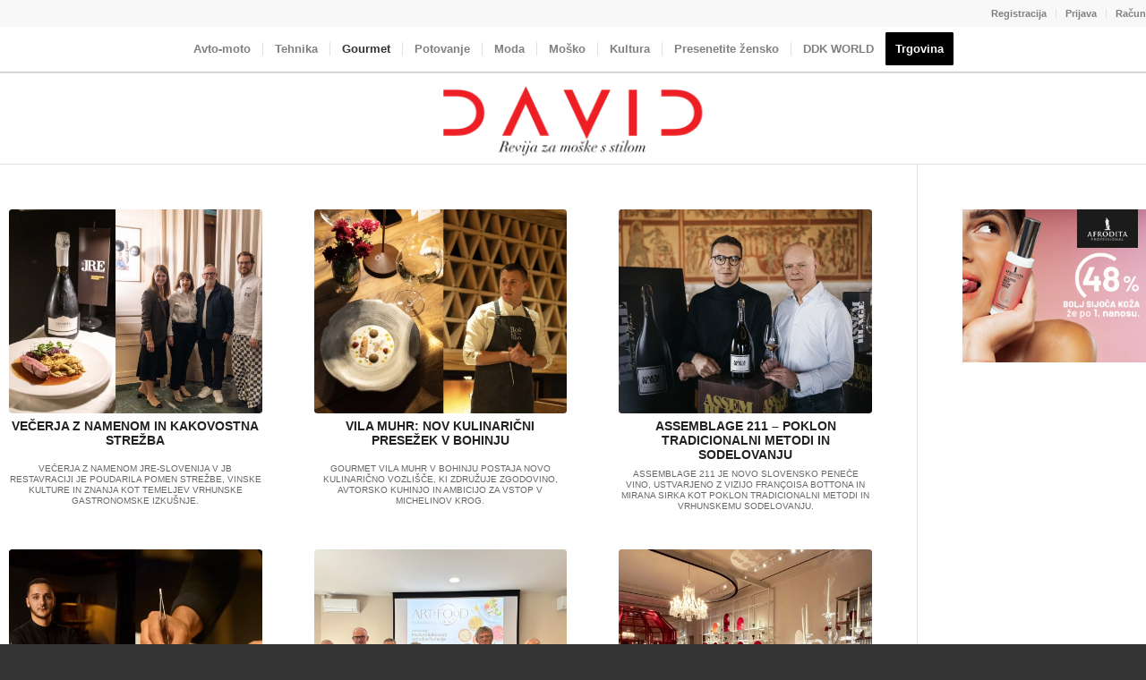

--- FILE ---
content_type: text/html; charset=UTF-8
request_url: https://www.david-magazine.com/category/gourmet/kuharski-mojstri/
body_size: 115914
content:
<!DOCTYPE html><html
dir=ltr lang=sl-SI
prefix="og: https://ogp.me/ns#"  class="html_stretched responsive av-preloader-disabled  html_header_top html_logo_center html_bottom_nav_header html_top_nav_header html_menu_center html_slim html_header_sticky html_header_shrinking_disabled html_header_topbar_active html_mobile_menu_phone html_header_searchicon_disabled html_content_align_center html_header_unstick_top_disabled html_header_stretch_disabled html_minimal_header html_av-submenu-hidden html_av-submenu-display-hover html_av-overlay-side html_av-overlay-side-classic html_av-submenu-noclone html_entry_id_58935 av-cookies-no-cookie-consent av-custom-lightbox av-no-preview html_text_menu_active av-mobile-menu-switch-default"><head><meta
charset="UTF-8"><meta
name="robots" content="noindex, follow"><meta
name="viewport" content="width=device-width, initial-scale=1"><title>Kuharski mojstri - David Magazine</title><meta
name="robots" content="max-image-preview:large"><link
rel=canonical href=https://www.david-magazine.com/category/gourmet/kuharski-mojstri/ ><link
rel=next href=https://www.david-magazine.com/category/gourmet/kuharski-mojstri/page/2/ ><meta
name="generator" content="All in One SEO (AIOSEO) 4.3.2 "> <script type=application/ld+json class=aioseo-schema>{"@context":"https:\/\/schema.org","@graph":[{"@type":"BreadcrumbList","@id":"https:\/\/www.david-magazine.com\/category\/gourmet\/kuharski-mojstri\/#breadcrumblist","itemListElement":[{"@type":"ListItem","@id":"https:\/\/www.david-magazine.com\/#listItem","position":1,"item":{"@type":"WebPage","@id":"https:\/\/www.david-magazine.com\/","name":"Domov","description":"DAVID, za mo\u0161ke s STILOM je mo\u0161ka lifestyle revija, namenjena modernim, osve\u0161\u010denim mo\u0161kim, ki vedo, kaj \u017eelijo.","url":"https:\/\/www.david-magazine.com\/"},"nextItem":"https:\/\/www.david-magazine.com\/category\/gourmet\/#listItem"},{"@type":"ListItem","@id":"https:\/\/www.david-magazine.com\/category\/gourmet\/#listItem","position":2,"item":{"@type":"WebPage","@id":"https:\/\/www.david-magazine.com\/category\/gourmet\/","name":"Gourmet","url":"https:\/\/www.david-magazine.com\/category\/gourmet\/"},"nextItem":"https:\/\/www.david-magazine.com\/category\/gourmet\/kuharski-mojstri\/#listItem","previousItem":"https:\/\/www.david-magazine.com\/#listItem"},{"@type":"ListItem","@id":"https:\/\/www.david-magazine.com\/category\/gourmet\/kuharski-mojstri\/#listItem","position":3,"item":{"@type":"WebPage","@id":"https:\/\/www.david-magazine.com\/category\/gourmet\/kuharski-mojstri\/","name":"Kuharski mojstri","url":"https:\/\/www.david-magazine.com\/category\/gourmet\/kuharski-mojstri\/"},"previousItem":"https:\/\/www.david-magazine.com\/category\/gourmet\/#listItem"}]},{"@type":"CollectionPage","@id":"https:\/\/www.david-magazine.com\/category\/gourmet\/kuharski-mojstri\/#collectionpage","url":"https:\/\/www.david-magazine.com\/category\/gourmet\/kuharski-mojstri\/","name":"Kuharski mojstri - David Magazine","inLanguage":"sl-SI","isPartOf":{"@id":"https:\/\/www.david-magazine.com\/#website"},"breadcrumb":{"@id":"https:\/\/www.david-magazine.com\/category\/gourmet\/kuharski-mojstri\/#breadcrumblist"}},{"@type":"Organization","@id":"https:\/\/www.david-magazine.com\/#organization","name":"David Magazine","url":"https:\/\/www.david-magazine.com\/","logo":{"@type":"ImageObject","url":"https:\/\/www.david-magazine.com\/wp-content\/uploads\/2019\/10\/logo.png","@id":"https:\/\/www.david-magazine.com\/#organizationLogo","width":1200,"height":360},"image":{"@id":"https:\/\/www.david-magazine.com\/#organizationLogo"},"sameAs":["https:\/\/www.facebook.com\/davidmagazine\/","https:\/\/www.instagram.com\/david_magazine\/"]},{"@type":"WebSite","@id":"https:\/\/www.david-magazine.com\/#website","url":"https:\/\/www.david-magazine.com\/","name":"David Magazine","description":"Revija za mo\u0161ke s stilom","inLanguage":"sl-SI","publisher":{"@id":"https:\/\/www.david-magazine.com\/#organization"}}]}</script> <style>@font-face{font-family:'star';src:url('https://www.david-magazine.com/wp-content/plugins/woocommerce/assets/fonts/star.eot');src:url('https://www.david-magazine.com/wp-content/plugins/woocommerce/assets/fonts/star.eot?#iefix') format('embedded-opentype'), 	  url('https://www.david-magazine.com/wp-content/plugins/woocommerce/assets/fonts/star.woff') format('woff'), 	  url('https://www.david-magazine.com/wp-content/plugins/woocommerce/assets/fonts/star.ttf') format('truetype'), 	  url('https://www.david-magazine.com/wp-content/plugins/woocommerce/assets/fonts/star.svg#star') format('svg');font-weight:normal;font-style:normal}@font-face{font-family:'WooCommerce';src:url('https://www.david-magazine.com/wp-content/plugins/woocommerce/assets/fonts/WooCommerce.eot');src:url('https://www.david-magazine.com/wp-content/plugins/woocommerce/assets/fonts/WooCommerce.eot?#iefix') format('embedded-opentype'), 	  url('https://www.david-magazine.com/wp-content/plugins/woocommerce/assets/fonts/WooCommerce.woff') format('woff'), 	  url('https://www.david-magazine.com/wp-content/plugins/woocommerce/assets/fonts/WooCommerce.ttf') format('truetype'), 	  url('https://www.david-magazine.com/wp-content/plugins/woocommerce/assets/fonts/WooCommerce.svg#WooCommerce') format('svg');font-weight:normal;font-style:normal}</style><link
rel=alternate type=application/rss+xml title="David Magazine &raquo; Vir" href=https://www.david-magazine.com/feed/ ><link
rel=alternate type=application/rss+xml title="David Magazine &raquo; Vir komentarjev" href=https://www.david-magazine.com/comments/feed/ ><link
rel=alternate type=application/rss+xml title="David Magazine &raquo; Kuharski mojstri Vir kategorije" href=https://www.david-magazine.com/category/gourmet/kuharski-mojstri/feed/ >
 <script
src="//www.googletagmanager.com/gtag/js?id=G-NQRBEZ0MET"  data-cfasync=false data-wpfc-render=false async></script> <script data-cfasync=false data-wpfc-render=false>var mi_version='8.12.1';var mi_track_user=true;var mi_no_track_reason='';var disableStrs=['ga-disable-G-NQRBEZ0MET',];function __gtagTrackerIsOptedOut(){for(var index=0;index<disableStrs.length;index++){if(document.cookie.indexOf(disableStrs[index]+'=true')>-1){return true;}}
return false;}
if(__gtagTrackerIsOptedOut()){for(var index=0;index<disableStrs.length;index++){window[disableStrs[index]]=true;}}
function __gtagTrackerOptout(){for(var index=0;index<disableStrs.length;index++){document.cookie=disableStrs[index]+'=true; expires=Thu, 31 Dec 2099 23:59:59 UTC; path=/';window[disableStrs[index]]=true;}}
if('undefined'===typeof gaOptout){function gaOptout(){__gtagTrackerOptout();}}
window.dataLayer=window.dataLayer||[];window.MonsterInsightsDualTracker={helpers:{},trackers:{},};if(mi_track_user){function __gtagDataLayer(){dataLayer.push(arguments);}
function __gtagTracker(type,name,parameters){if(!parameters){parameters={};}
if(parameters.send_to){__gtagDataLayer.apply(null,arguments);return;}
if(type==='event'){parameters.send_to=monsterinsights_frontend.v4_id;var hookName=name;if(typeof parameters['event_category']!=='undefined'){hookName=parameters['event_category']+':'+name;}
if(typeof MonsterInsightsDualTracker.trackers[hookName]!=='undefined'){MonsterInsightsDualTracker.trackers[hookName](parameters);}else{__gtagDataLayer('event',name,parameters);}}else{__gtagDataLayer.apply(null,arguments);}}
__gtagTracker('js',new Date());__gtagTracker('set',{'developer_id.dZGIzZG':true,});__gtagTracker('config','G-NQRBEZ0MET',{"forceSSL":"true","link_attribution":"true"});window.gtag=__gtagTracker;(function(){var noopfn=function(){return null;};var newtracker=function(){return new Tracker();};var Tracker=function(){return null;};var p=Tracker.prototype;p.get=noopfn;p.set=noopfn;p.send=function(){var args=Array.prototype.slice.call(arguments);args.unshift('send');__gaTracker.apply(null,args);};var __gaTracker=function(){var len=arguments.length;if(len===0){return;}
var f=arguments[len-1];if(typeof f!=='object'||f===null||typeof f.hitCallback!=='function'){if('send'===arguments[0]){var hitConverted,hitObject=false,action;if('event'===arguments[1]){if('undefined'!==typeof arguments[3]){hitObject={'eventAction':arguments[3],'eventCategory':arguments[2],'eventLabel':arguments[4],'value':arguments[5]?arguments[5]:1,}}}
if('pageview'===arguments[1]){if('undefined'!==typeof arguments[2]){hitObject={'eventAction':'page_view','page_path':arguments[2],}}}
if(typeof arguments[2]==='object'){hitObject=arguments[2];}
if(typeof arguments[5]==='object'){Object.assign(hitObject,arguments[5]);}
if('undefined'!==typeof arguments[1].hitType){hitObject=arguments[1];if('pageview'===hitObject.hitType){hitObject.eventAction='page_view';}}
if(hitObject){action='timing'===arguments[1].hitType?'timing_complete':hitObject.eventAction;hitConverted=mapArgs(hitObject);__gtagTracker('event',action,hitConverted);}}
return;}
function mapArgs(args){var arg,hit={};var gaMap={'eventCategory':'event_category','eventAction':'event_action','eventLabel':'event_label','eventValue':'event_value','nonInteraction':'non_interaction','timingCategory':'event_category','timingVar':'name','timingValue':'value','timingLabel':'event_label','page':'page_path','location':'page_location','title':'page_title',};for(arg in args){if(!(!args.hasOwnProperty(arg)||!gaMap.hasOwnProperty(arg))){hit[gaMap[arg]]=args[arg];}else{hit[arg]=args[arg];}}
return hit;}
try{f.hitCallback();}catch(ex){}};__gaTracker.create=newtracker;__gaTracker.getByName=newtracker;__gaTracker.getAll=function(){return[];};__gaTracker.remove=noopfn;__gaTracker.loaded=true;window['__gaTracker']=__gaTracker;})();}else{console.log("");(function(){function __gtagTracker(){return null;}
window['__gtagTracker']=__gtagTracker;window['gtag']=__gtagTracker;})();}</script> <link
rel=stylesheet href=https://www.david-magazine.com/wp-content/cache/minify/52347.css?x24114 media=all><link
rel=stylesheet href=https://www.david-magazine.com/wp-content/cache/minify/f5a5b.css?x24114 media=all><link
rel=stylesheet href=https://www.david-magazine.com/wp-content/cache/minify/85eef.css?x24114 media=all><style id=global-styles-inline-css>/*<![CDATA[*/body{--wp--preset--color--black:#000;--wp--preset--color--cyan-bluish-gray:#abb8c3;--wp--preset--color--white:#fff;--wp--preset--color--pale-pink:#f78da7;--wp--preset--color--vivid-red:#cf2e2e;--wp--preset--color--luminous-vivid-orange:#ff6900;--wp--preset--color--luminous-vivid-amber:#fcb900;--wp--preset--color--light-green-cyan:#7bdcb5;--wp--preset--color--vivid-green-cyan:#00d084;--wp--preset--color--pale-cyan-blue:#8ed1fc;--wp--preset--color--vivid-cyan-blue:#0693e3;--wp--preset--color--vivid-purple:#9b51e0;--wp--preset--color--metallic-red:#b02b2c;--wp--preset--color--maximum-yellow-red:#edae44;--wp--preset--color--yellow-sun:#ee2;--wp--preset--color--palm-leaf:#83a846;--wp--preset--color--aero:#7bb0e7;--wp--preset--color--old-lavender:#745f7e;--wp--preset--color--steel-teal:#5f8789;--wp--preset--color--raspberry-pink:#d65799;--wp--preset--color--medium-turquoise:#4ecac2;--wp--preset--gradient--vivid-cyan-blue-to-vivid-purple:linear-gradient(135deg,rgba(6,147,227,1) 0%,rgb(155,81,224) 100%);--wp--preset--gradient--light-green-cyan-to-vivid-green-cyan:linear-gradient(135deg,rgb(122,220,180) 0%,rgb(0,208,130) 100%);--wp--preset--gradient--luminous-vivid-amber-to-luminous-vivid-orange:linear-gradient(135deg,rgba(252,185,0,1) 0%,rgba(255,105,0,1) 100%);--wp--preset--gradient--luminous-vivid-orange-to-vivid-red:linear-gradient(135deg,rgba(255,105,0,1) 0%,rgb(207,46,46) 100%);--wp--preset--gradient--very-light-gray-to-cyan-bluish-gray:linear-gradient(135deg,rgb(238,238,238) 0%,rgb(169,184,195) 100%);--wp--preset--gradient--cool-to-warm-spectrum:linear-gradient(135deg,rgb(74,234,220) 0%,rgb(151,120,209) 20%,rgb(207,42,186) 40%,rgb(238,44,130) 60%,rgb(251,105,98) 80%,rgb(254,248,76) 100%);--wp--preset--gradient--blush-light-purple:linear-gradient(135deg,rgb(255,206,236) 0%,rgb(152,150,240) 100%);--wp--preset--gradient--blush-bordeaux:linear-gradient(135deg,rgb(254,205,165) 0%,rgb(254,45,45) 50%,rgb(107,0,62) 100%);--wp--preset--gradient--luminous-dusk:linear-gradient(135deg,rgb(255,203,112) 0%,rgb(199,81,192) 50%,rgb(65,88,208) 100%);--wp--preset--gradient--pale-ocean:linear-gradient(135deg,rgb(255,245,203) 0%,rgb(182,227,212) 50%,rgb(51,167,181) 100%);--wp--preset--gradient--electric-grass:linear-gradient(135deg,rgb(202,248,128) 0%,rgb(113,206,126) 100%);--wp--preset--gradient--midnight:linear-gradient(135deg,rgb(2,3,129) 0%,rgb(40,116,252) 100%);--wp--preset--duotone--dark-grayscale:url('#wp-duotone-dark-grayscale');--wp--preset--duotone--grayscale:url('#wp-duotone-grayscale');--wp--preset--duotone--purple-yellow:url('#wp-duotone-purple-yellow');--wp--preset--duotone--blue-red:url('#wp-duotone-blue-red');--wp--preset--duotone--midnight:url('#wp-duotone-midnight');--wp--preset--duotone--magenta-yellow:url('#wp-duotone-magenta-yellow');--wp--preset--duotone--purple-green:url('#wp-duotone-purple-green');--wp--preset--duotone--blue-orange:url('#wp-duotone-blue-orange');--wp--preset--font-size--small:1rem;--wp--preset--font-size--medium:1.125rem;--wp--preset--font-size--large:1.75rem;--wp--preset--font-size--x-large:clamp(1.75rem, 3vw, 2.25rem);--wp--preset--spacing--20:0.44rem;--wp--preset--spacing--30:0.67rem;--wp--preset--spacing--40:1rem;--wp--preset--spacing--50:1.5rem;--wp--preset--spacing--60:2.25rem;--wp--preset--spacing--70:3.38rem;--wp--preset--spacing--80:5.06rem;--wp--preset--shadow--natural:6px 6px 9px rgba(0, 0, 0, 0.2);--wp--preset--shadow--deep:12px 12px 50px rgba(0, 0, 0, 0.4);--wp--preset--shadow--sharp:6px 6px 0px rgba(0, 0, 0, 0.2);--wp--preset--shadow--outlined:6px 6px 0px -3px rgba(255, 255, 255, 1), 6px 6px rgba(0, 0, 0, 1);--wp--preset--shadow--crisp:6px 6px 0px rgba(0, 0, 0, 1)}body{margin:0;--wp--style--global--content-size:800px;--wp--style--global--wide-size:1130px}.wp-site-blocks>.alignleft{float:left;margin-right:2em}.wp-site-blocks>.alignright{float:right;margin-left:2em}.wp-site-blocks>.aligncenter{justify-content:center;margin-left:auto;margin-right:auto}:where(.is-layout-flex){gap:0.5em}body .is-layout-flow>.alignleft{float:left;margin-inline-start:0;margin-inline-end:2em}body .is-layout-flow>.alignright{float:right;margin-inline-start:2em;margin-inline-end:0}body .is-layout-flow>.aligncenter{margin-left:auto !important;margin-right:auto !important}body .is-layout-constrained>.alignleft{float:left;margin-inline-start:0;margin-inline-end:2em}body .is-layout-constrained>.alignright{float:right;margin-inline-start:2em;margin-inline-end:0}body .is-layout-constrained>.aligncenter{margin-left:auto !important;margin-right:auto !important}body .is-layout-constrained>:where(:not(.alignleft):not(.alignright):not(.alignfull)){max-width:var(--wp--style--global--content-size);margin-left:auto !important;margin-right:auto !important}body .is-layout-constrained>.alignwide{max-width:var(--wp--style--global--wide-size)}body .is-layout-flex{display:flex}body .is-layout-flex{flex-wrap:wrap;align-items:center}body .is-layout-flex>*{margin:0}body{padding-top:0px;padding-right:0px;padding-bottom:0px;padding-left:0px}a:where(:not(.wp-element-button)){text-decoration:underline}.wp-element-button,.wp-block-button__link{background-color:#32373c;border-width:0;color:#fff;font-family:inherit;font-size:inherit;line-height:inherit;padding:calc(0.667em + 2px) calc(1.333em + 2px);text-decoration:none}.has-black-color{color:var(--wp--preset--color--black) !important}.has-cyan-bluish-gray-color{color:var(--wp--preset--color--cyan-bluish-gray) !important}.has-white-color{color:var(--wp--preset--color--white) !important}.has-pale-pink-color{color:var(--wp--preset--color--pale-pink) !important}.has-vivid-red-color{color:var(--wp--preset--color--vivid-red) !important}.has-luminous-vivid-orange-color{color:var(--wp--preset--color--luminous-vivid-orange) !important}.has-luminous-vivid-amber-color{color:var(--wp--preset--color--luminous-vivid-amber) !important}.has-light-green-cyan-color{color:var(--wp--preset--color--light-green-cyan) !important}.has-vivid-green-cyan-color{color:var(--wp--preset--color--vivid-green-cyan) !important}.has-pale-cyan-blue-color{color:var(--wp--preset--color--pale-cyan-blue) !important}.has-vivid-cyan-blue-color{color:var(--wp--preset--color--vivid-cyan-blue) !important}.has-vivid-purple-color{color:var(--wp--preset--color--vivid-purple) !important}.has-metallic-red-color{color:var(--wp--preset--color--metallic-red) !important}.has-maximum-yellow-red-color{color:var(--wp--preset--color--maximum-yellow-red) !important}.has-yellow-sun-color{color:var(--wp--preset--color--yellow-sun) !important}.has-palm-leaf-color{color:var(--wp--preset--color--palm-leaf) !important}.has-aero-color{color:var(--wp--preset--color--aero) !important}.has-old-lavender-color{color:var(--wp--preset--color--old-lavender) !important}.has-steel-teal-color{color:var(--wp--preset--color--steel-teal) !important}.has-raspberry-pink-color{color:var(--wp--preset--color--raspberry-pink) !important}.has-medium-turquoise-color{color:var(--wp--preset--color--medium-turquoise) !important}.has-black-background-color{background-color:var(--wp--preset--color--black) !important}.has-cyan-bluish-gray-background-color{background-color:var(--wp--preset--color--cyan-bluish-gray) !important}.has-white-background-color{background-color:var(--wp--preset--color--white) !important}.has-pale-pink-background-color{background-color:var(--wp--preset--color--pale-pink) !important}.has-vivid-red-background-color{background-color:var(--wp--preset--color--vivid-red) !important}.has-luminous-vivid-orange-background-color{background-color:var(--wp--preset--color--luminous-vivid-orange) !important}.has-luminous-vivid-amber-background-color{background-color:var(--wp--preset--color--luminous-vivid-amber) !important}.has-light-green-cyan-background-color{background-color:var(--wp--preset--color--light-green-cyan) !important}.has-vivid-green-cyan-background-color{background-color:var(--wp--preset--color--vivid-green-cyan) !important}.has-pale-cyan-blue-background-color{background-color:var(--wp--preset--color--pale-cyan-blue) !important}.has-vivid-cyan-blue-background-color{background-color:var(--wp--preset--color--vivid-cyan-blue) !important}.has-vivid-purple-background-color{background-color:var(--wp--preset--color--vivid-purple) !important}.has-metallic-red-background-color{background-color:var(--wp--preset--color--metallic-red) !important}.has-maximum-yellow-red-background-color{background-color:var(--wp--preset--color--maximum-yellow-red) !important}.has-yellow-sun-background-color{background-color:var(--wp--preset--color--yellow-sun) !important}.has-palm-leaf-background-color{background-color:var(--wp--preset--color--palm-leaf) !important}.has-aero-background-color{background-color:var(--wp--preset--color--aero) !important}.has-old-lavender-background-color{background-color:var(--wp--preset--color--old-lavender) !important}.has-steel-teal-background-color{background-color:var(--wp--preset--color--steel-teal) !important}.has-raspberry-pink-background-color{background-color:var(--wp--preset--color--raspberry-pink) !important}.has-medium-turquoise-background-color{background-color:var(--wp--preset--color--medium-turquoise) !important}.has-black-border-color{border-color:var(--wp--preset--color--black) !important}.has-cyan-bluish-gray-border-color{border-color:var(--wp--preset--color--cyan-bluish-gray) !important}.has-white-border-color{border-color:var(--wp--preset--color--white) !important}.has-pale-pink-border-color{border-color:var(--wp--preset--color--pale-pink) !important}.has-vivid-red-border-color{border-color:var(--wp--preset--color--vivid-red) !important}.has-luminous-vivid-orange-border-color{border-color:var(--wp--preset--color--luminous-vivid-orange) !important}.has-luminous-vivid-amber-border-color{border-color:var(--wp--preset--color--luminous-vivid-amber) !important}.has-light-green-cyan-border-color{border-color:var(--wp--preset--color--light-green-cyan) !important}.has-vivid-green-cyan-border-color{border-color:var(--wp--preset--color--vivid-green-cyan) !important}.has-pale-cyan-blue-border-color{border-color:var(--wp--preset--color--pale-cyan-blue) !important}.has-vivid-cyan-blue-border-color{border-color:var(--wp--preset--color--vivid-cyan-blue) !important}.has-vivid-purple-border-color{border-color:var(--wp--preset--color--vivid-purple) !important}.has-metallic-red-border-color{border-color:var(--wp--preset--color--metallic-red) !important}.has-maximum-yellow-red-border-color{border-color:var(--wp--preset--color--maximum-yellow-red) !important}.has-yellow-sun-border-color{border-color:var(--wp--preset--color--yellow-sun) !important}.has-palm-leaf-border-color{border-color:var(--wp--preset--color--palm-leaf) !important}.has-aero-border-color{border-color:var(--wp--preset--color--aero) !important}.has-old-lavender-border-color{border-color:var(--wp--preset--color--old-lavender) !important}.has-steel-teal-border-color{border-color:var(--wp--preset--color--steel-teal) !important}.has-raspberry-pink-border-color{border-color:var(--wp--preset--color--raspberry-pink) !important}.has-medium-turquoise-border-color{border-color:var(--wp--preset--color--medium-turquoise) !important}.has-vivid-cyan-blue-to-vivid-purple-gradient-background{background:var(--wp--preset--gradient--vivid-cyan-blue-to-vivid-purple) !important}.has-light-green-cyan-to-vivid-green-cyan-gradient-background{background:var(--wp--preset--gradient--light-green-cyan-to-vivid-green-cyan) !important}.has-luminous-vivid-amber-to-luminous-vivid-orange-gradient-background{background:var(--wp--preset--gradient--luminous-vivid-amber-to-luminous-vivid-orange) !important}.has-luminous-vivid-orange-to-vivid-red-gradient-background{background:var(--wp--preset--gradient--luminous-vivid-orange-to-vivid-red) !important}.has-very-light-gray-to-cyan-bluish-gray-gradient-background{background:var(--wp--preset--gradient--very-light-gray-to-cyan-bluish-gray) !important}.has-cool-to-warm-spectrum-gradient-background{background:var(--wp--preset--gradient--cool-to-warm-spectrum) !important}.has-blush-light-purple-gradient-background{background:var(--wp--preset--gradient--blush-light-purple) !important}.has-blush-bordeaux-gradient-background{background:var(--wp--preset--gradient--blush-bordeaux) !important}.has-luminous-dusk-gradient-background{background:var(--wp--preset--gradient--luminous-dusk) !important}.has-pale-ocean-gradient-background{background:var(--wp--preset--gradient--pale-ocean) !important}.has-electric-grass-gradient-background{background:var(--wp--preset--gradient--electric-grass) !important}.has-midnight-gradient-background{background:var(--wp--preset--gradient--midnight) !important}.has-small-font-size{font-size:var(--wp--preset--font-size--small) !important}.has-medium-font-size{font-size:var(--wp--preset--font-size--medium) !important}.has-large-font-size{font-size:var(--wp--preset--font-size--large) !important}.has-x-large-font-size{font-size:var(--wp--preset--font-size--x-large) !important}.wp-block-navigation a:where(:not(.wp-element-button)){color:inherit}:where(.wp-block-columns.is-layout-flex){gap:2em}.wp-block-pullquote{font-size:1.5em;line-height:1.6}/*]]>*/</style><link
rel=stylesheet href=https://www.david-magazine.com/wp-content/cache/minify/b2c42.css?x24114 media=all><style id=woocommerce-inline-inline-css>.woocommerce form .form-row
.required{visibility:visible}</style><link
rel=stylesheet href=https://www.david-magazine.com/wp-content/cache/minify/d46c4.css?x24114 media=all><link
rel=stylesheet href=https://www.david-magazine.com/wp-content/cache/minify/965f4.css?x24114 media=all><link
rel=stylesheet href=https://www.david-magazine.com/wp-content/cache/minify/66335.css?x24114 media=all><link
rel=stylesheet href=https://www.david-magazine.com/wp-content/cache/minify/16f53.css?x24114 media=all><link
rel=stylesheet href=https://www.david-magazine.com/wp-content/cache/minify/84845.css?x24114 media=all> <script src='https://www.david-magazine.com/wp-includes/js/jquery/jquery.js?x24114&amp;ver=3.6.4' id=jquery-core-js></script> <script src='https://www.david-magazine.com/wp-includes/js/jquery/jquery-migrate.js?x24114&amp;ver=3.4.0' id=jquery-migrate-js></script> <script src='https://www.david-magazine.com/wp-content/plugins/google-analytics-for-wordpress/assets/js/frontend-gtag.js?x24114&amp;ver=1769412053' id=monsterinsights-frontend-script-js></script> <script data-cfasync=false data-wpfc-render=false id=monsterinsights-frontend-script-js-extra>var monsterinsights_frontend={"js_events_tracking":"true","download_extensions":"doc,pdf,ppt,zip,xls,docx,pptx,xlsx","inbound_paths":"[{\"path\":\"\\\/go\\\/\",\"label\":\"affiliate\"},{\"path\":\"\\\/recommend\\\/\",\"label\":\"affiliate\"}]","home_url":"https:\/\/www.david-magazine.com","hash_tracking":"false","ua":"","v4_id":"G-NQRBEZ0MET"};</script> <link
rel=https://api.w.org/ href=https://www.david-magazine.com/wp-json/ ><link
rel=alternate type=application/json href=https://www.david-magazine.com/wp-json/wp/v2/categories/24><link
rel=EditURI type=application/rsd+xml title=RSD href=https://www.david-magazine.com/xmlrpc.php?rsd><link
rel=wlwmanifest type=application/wlwmanifest+xml href=https://www.david-magazine.com/wp-includes/wlwmanifest.xml><meta
name="generator" content="WordPress 6.2.8"><meta
name="generator" content="WooCommerce 7.4.1"><style media=screen>.g{margin:0px;padding:0px;overflow:hidden;line-height:1;zoom:1}.g
img{height:auto}.g-col{position:relative;float:left}.g-col:first-child{margin-left:0}.g-col:last-child{margin-right:0}.g-1{width:100%;max-width:300px;height:100%;max-height:250px;margin:0
auto}.g-2{margin:0px;width:100%;max-width:300px;height:100%;max-height:250px}.g-3{width:100%;max-width:1200px;height:100%;max-height:400px;margin:0
auto}.g-4{margin:0px;width:100%;max-width:300px;height:100%;max-height:250px}.g-6{margin:0px;width:100%;max-width:300px;height:100%;max-height:250px}@media only screen and (max-width: 480px){.g-col,.g-dyn,.g-single{width:100%;margin-left:0;margin-right:0}}</style><link
rel=profile href=https://gmpg.org/xfn/11><link
rel=alternate type=application/rss+xml title="David Magazine RSS2 Feed" href=https://www.david-magazine.com/feed/ ><link
rel=pingback href=https://www.david-magazine.com/xmlrpc.php>
<!--[if lt IE 9]><script src=https://www.david-magazine.com/wp-content/themes/enfold/js/html5shiv.js?x24114></script><![endif]--><noscript><style>.woocommerce-product-gallery{opacity:1 !important}</style></noscript> <script data-cfasync=false>var dFlipLocation="https://www.david-magazine.com/wp-content/plugins/3d-flipbook-dflip-lite/assets/";var dFlipWPGlobal={"text":{"toggleSound":"Turn on\/off Sound","toggleThumbnails":"Toggle Thumbnails","toggleOutline":"Toggle Outline\/Bookmark","previousPage":"Previous Page","nextPage":"Next Page","toggleFullscreen":"Toggle Fullscreen","zoomIn":"Zoom In","zoomOut":"Zoom Out","toggleHelp":"Toggle Help","singlePageMode":"Single Page Mode","doublePageMode":"Double Page Mode","downloadPDFFile":"Download PDF File","gotoFirstPage":"Goto First Page","gotoLastPage":"Goto Last Page","share":"Share","mailSubject":"I wanted you to see this FlipBook","mailBody":"Check out this site {{url}}","loading":"DearFlip: Loading "},"moreControls":"download,pageMode,startPage,endPage,sound","hideControls":"","scrollWheel":"true","backgroundColor":"#777","backgroundImage":"","height":"auto","paddingLeft":"20","paddingRight":"20","controlsPosition":"bottom","duration":800,"soundEnable":"true","enableDownload":"true","enableAnnotation":"false","enableAnalytics":"false","webgl":"true","hard":"none","maxTextureSize":"1600","rangeChunkSize":"524288","zoomRatio":1.5,"stiffness":3,"pageMode":"0","singlePageMode":"0","pageSize":"0","autoPlay":"false","autoPlayDuration":5000,"autoPlayStart":"false","linkTarget":"2","sharePrefix":"dearflip-"};</script>  <script>'use strict';var avia_is_mobile=!1;if(/Android|webOS|iPhone|iPad|iPod|BlackBerry|IEMobile|Opera Mini/i.test(navigator.userAgent)&&'ontouchstart'in document.documentElement){avia_is_mobile=!0;document.documentElement.className+=' avia_mobile '}
else{document.documentElement.className+=' avia_desktop '};document.documentElement.className+=' js_active ';(function(){var e=['-webkit-','-moz-','-ms-',''],n='',o=!1,a=!1;for(var t in e){if(e[t]+'transform'in document.documentElement.style){o=!0;n=e[t]+'transform'};if(e[t]+'perspective'in document.documentElement.style){a=!0}};if(o){document.documentElement.className+=' avia_transform '};if(a){document.documentElement.className+=' avia_transform3d '};if(typeof document.getElementsByClassName=='function'&&typeof document.documentElement.getBoundingClientRect=='function'&&avia_is_mobile==!1){if(n&&window.innerHeight>0){setTimeout(function(){var e=0,o={},a=0,t=document.getElementsByClassName('av-parallax'),i=window.pageYOffset||document.documentElement.scrollTop;for(e=0;e<t.length;e++){t[e].style.top='0px';o=t[e].getBoundingClientRect();a=Math.ceil((window.innerHeight+i-o.top)*0.3);t[e].style[n]='translate(0px, '+a+'px)';t[e].style.top='auto';t[e].className+=' enabled-parallax '}},50)}}})();</script><link
rel=icon href=https://www.david-magazine.com/wp-content/uploads/2019/10/favicon-36x36.png?x24114 sizes=32x32><link
rel=icon href=https://www.david-magazine.com/wp-content/uploads/2019/10/favicon.png?x24114 sizes=192x192><link
rel=apple-touch-icon href=https://www.david-magazine.com/wp-content/uploads/2019/10/favicon.png?x24114><meta
name="msapplication-TileImage" content="https://www.david-magazine.com/wp-content/uploads/2019/10/favicon.png"><style id=wp-custom-css>@media only screen and (min-width: 768px){.html_header_top.html_header_sticky
#main{padding-top:10px}.slide-meta{display:none!important}}.av-section-bottom-logo.header_color{padding-top:15px}.responsive
.container{padding:0px}#sb_instagram .sbi_follow_btn a:hover, #sb_instagram .sbi_follow_btn a:focus{outline:none;box-shadow:none}#sb_instagram .sbi_follow_btn
a{color:#cb0d00;border-color:#cb0d00;background:transparent;border:1px
solid #cb0d00}#top .main_color .avia-color-theme-color{color:#cb0d00;border-color:#cb0d00;background:transparent;border:1px
solid #cb0d00}#top #wrap_all .header_color.av_header_transparency, #top #wrap_all .header_color.av_header_transparency .phone-info.with_nav span, #top #header.header_color.av_header_transparency .av-main-nav > li > a .avia-menu-text, #top #header.header_color.av_header_transparency .av-main-nav > li > a .avia-menu-subtext{color:BLACK}div#header_main_alternate{border-top:0.2px solid #cecbcc!important}div#after_full_slider_1{border:none}#top .main_color input[type='text']{BACKGROUND:TRANSPARENT;COLOR:WHITE!IMPORTANT}input.button{BACKGROUND:TRANSPARENT!IMPORTANT;BORDER:1PX SOLID WHITE!IMPORTANT}#socket
.copyright{width:100%!important;text-align:center!important;font-weight:800;text-transform:uppercase}a.sbi_header_link{display:none!important}.av_minimal_header
#header_main_alternate{border-bottom:0.2px solid #cecbcc!important}#footer{padding:15px
0 30px 0;z-index:1;display:none}.av-share-box{display:none}input.mlwRequiredText.qsm_required_text{margin:0px!important}.quiz_section.question-section-id-1{padding:0px}.quiz_section.quiz_begin{padding:0px}.qsm-before-message.mlw_qmn_message_before{margin:0px!important;padding:0px}.mlw_qmn_message_before
p{margin:0
0 0px 0!important}.flex_column.av_one_half.flex_column_div.av-zero-column-padding.avia-builder-el-7.el_after_av_one_half.avia-builder-el-last{color:white}section.qsm-page{color:white!important}input.qsm-btn.qsm-submit-btn.qmn_btn{float:left!important;text-align:left;background-color:transparent!important;border:1px
solid white}input.mlwEmail.mlwRequiredText.qsm_required_text{BACKGROUND:TRANSPARENT!important;color:black!important}input.mlwRequiredText.qsm_required_text{BACKGROUND:TRANSPARENT!important;color:black!important}#top .main_color .input-text, #top .main_color input[type='text'], #top .main_color input[type='input'], #top .main_color input[type='password'], #top .main_color input[type='email'], #top .main_color input[type='number'], #top .main_color input[type='url'], #top .main_color input[type='tel'], #top .main_color input[type='search'], #top .main_color textarea, #top .main_color
select{background-color:#0001;color:black!important}.holder{width:300px;height:300px;position:relative}.frame{width:100%;height:100%;background-color:blue}.bar{position:absolute;top:0;left:0;width:100%;height:100%}#myid{background-color:transparent!important;margin-top:-100px;z-index:100;border:none!important}#intervju .avia-content-slider .slide-entry-title{font-size:90%;line-height:1em;margin:0;text-align:center;min-height:60px;text-transform:uppercase}#intervju .slide-entry-excerpt.entry-content{min-height:100px;line-height:12px!important;font-size:12px!important;text-align:center!important;text-transform:uppercase}a.av-masonry-pagination.av-masonry-load-more{width:20%;background:#ed1f22!important;color:white!important;margin:0
auto;border:1px
solid;border-radius:5px;padding:15px}div#after_section_3{border:none}#logoglava
img.avia_image{width:400px}div#av_section_5{border:none}div#av_section_4{border:none}header#header{border-bottom:0.1px solid #ddd}#align_right
h3{text-align:right}@media only screen and (min-width: 768px){h3.slide-entry-title.entry-title{font-size:16px;line-height:120%;text-transform:uppercase!important;padding-bottom:8px;min-height:50px}h3.slide-entry-title.entry-title{font-size:14px;line-height:120%;text-transform:uppercase!important}.slide-entry-excerpt.entry-content{font-size:10px;line-height:120%;text-transform:uppercase!important}#header{position:relative;z-index:501;width:100%;background:white}}div#after_section_4{border:none}a.button.product_type_simple.add_to_cart_button.ajax_add_to_cart{color:black!important}a.button.show_details_button{color:black}#top .av-custom-form-color
.button{border:2px
solid!important}.content .entry-content-wrapper{padding-right:50px;padding-left:10px}h3.av-masonry-entry-title.entry-title{TEXT-ALIGN:CENTER!IMPORTANT}.ddk
svg#Layer_1{width:40%!important}.template-blog
.post_delimiter{margin:0
0 50
px
0}.g-2{max-width:100%}.av-large-gap .av-masonry-pagination{margin:0
15px 15px 0;border:1px
solid #b02b2c}.wpcp-carousel-section ul.slick-dots, .wpcp-carousel-section ul.slick-dots li, .wpcp-carousel-section ul.slick-dots li
button{line-height:1!important;display:none}#karusel
.container{width:100% !important;max-width:100%;padding:0;margin:0}div#after_section_6{border:0px}.avia-content-slider-inner .slide-entry-wrap{-webkit-transform-style:flat;-webkit-backface-visibility:hidden;TEXT-ALIGN:CENTER}div#after_submenu_1{border:none}div#after_section_1{border:none}div#after_masonry{border:none}.slide-entry-excerpt.entry-content{min-height:50px!important}.wp-block-buttons.is-content-justification-center{justify-content:center;PADDING-TOP:10PX}.widget{padding:0px
0 0px 0!IMPORTANT;text-align:center!important}.linkwrap{position:relative;display:inline-block}.blocker{position:absolute;height:100%;width:100%;z-index:1;background:rgba(255,0,0,0.5)}.linkwrap
iframe{z-index:2}ul.menu-item.cart_dropdown{display:none!important}@media only screen and (max-width: 767px){.responsive #top #wrap_all .av_header_transparency .main_menu ul:first-child > li > a, .responsive #top #wrap_all .av_header_transparency .sub_menu > ul > li > a, .responsive #top .av_header_transparency #header_main_alternate, .responsive .av_header_transparency #header_main .social_bookmarks li a, .responsive #top #wrap_all .av_header_transparency .phone-info.with_nav span, .responsive #top .av_header_transparency #header_meta, .responsive #top .av_header_transparency #header_meta li, .responsive #top #header_meta .social_bookmarks li
a{color:inherit;border-color:inherit;background:inherit;line-height:50px!important}.avia-content-slider .slide-entry-title{font-size:70%;line-height:1.4em;margin:0}.slide-entry-excerpt.entry-content{font-size:70%;line-height:140%}.responsive #top .container .av-content-small, .responsive #top #wrap_all .flex_column, .responsive #top #wrap_all .av-flex-cells
.no_margin{margin:0;margin-bottom:20px!important;width:100%}.avia-content-slider .slide-entry-wrap{width:100%;float:left;margin-bottom:0px!important}.big-preview.single-big{padding:0;padding-bottom:10px!important}main.content.units.av-content-small.alpha.av-blog-meta-author-disabled.av-blog-meta-comments-disabled.av-blog-meta-date-disabled.av-blog-meta-tag-disabled{padding-top:10px!important}}@media only screen and (max-width: 768px){h3.slide-entry-title.entry-title{font-size:12px}.responsive #top .container .av-content-small, .responsive #top #wrap_all .flex_column, .responsive #top #wrap_all .av-flex-cells
.no_margin{margin:0;margin-bottom:20px!important;width:100%;min-height:190px!important}.sidebar
.widget{float:none;text-align:center}div#after_grid_row_2{border:none}div#after_grid_row_1{border:none}div#after_grid_row_3{border:none}time.av-magazine-time.updated{display:none}.av-magazine .av-magazine-content-wrap .av-magazine-title{font-size:14px}.av-magazine-thumbnail{border:none}.av-magazine-content-wrap{border:none}.av-magazine-thumbnail{width:100px;height:100px}}#top #wrap_all ins:before{display:none}@media only screen and (max-width: 767px){body #wrap_all #main div .first,
body #wrap_all #main div
.no_margin{margin-left:0}body #wrap_all #main .unit.alpha,
body #wrap_all #main .units.alpha,
body #wrap_all #main div
.first{margin-left:0;clear:left}h2.avia-caption-title{font-size:12px}#wrap_all #main div .av_one_third,
.responsive #top #wrap_all #main .avia-content-slider-odd .slide-entry{margin-left:4%;width:29.333333333333332%}.responsive #top #wrap_all #main .avia-content-slider-odd .slide-entry.first{margin-left:2%;width:29.333333333333332%}#wrap_all #main div
.flex_column{z-index:1;float:left;position:relative;min-height:1px}#wrap_all #main .avia-content-slider .slide-entry-wrap{width:100%;float:left;margin-bottom:40px}.responsive #top #wrap_all #main .avia-content-slider-odd .slide-entry,
.responsive #top #wrap_all #main .avia-content-slider-even .slide-entry.slide-parity-odd,
.responsive #top #wrap_all #main .avia-content-slider-odd .slide-entry.slide-parity-even{clear:none}}.page-id-53004 .main_color
strong{color:blue !important}@media only screen and (max-width: 479px){.responsive #top #main .products
.product{width:49%;margin-left:1%;clear:none;float:left}}time.slide-meta-time.updated{display:none}</style><style>@font-face{font-family:'entypo-fontello';font-weight:normal;font-style:normal;font-display:auto;src:url('https://www.david-magazine.com/wp-content/themes/enfold/config-templatebuilder/avia-template-builder/assets/fonts/entypo-fontello.woff2') format('woff2'),
url('https://www.david-magazine.com/wp-content/themes/enfold/config-templatebuilder/avia-template-builder/assets/fonts/entypo-fontello.woff') format('woff'),
url('https://www.david-magazine.com/wp-content/themes/enfold/config-templatebuilder/avia-template-builder/assets/fonts/entypo-fontello.ttf') format('truetype'),
url('https://www.david-magazine.com/wp-content/themes/enfold/config-templatebuilder/avia-template-builder/assets/fonts/entypo-fontello.svg#entypo-fontello') format('svg'),
url('https://www.david-magazine.com/wp-content/themes/enfold/config-templatebuilder/avia-template-builder/assets/fonts/entypo-fontello.eot'),
url('https://www.david-magazine.com/wp-content/themes/enfold/config-templatebuilder/avia-template-builder/assets/fonts/entypo-fontello.eot?#iefix') format('embedded-opentype')}#top .avia-font-entypo-fontello, body .avia-font-entypo-fontello, html body [data-av_iconfont='entypo-fontello']:before{font-family:'entypo-fontello'}</style></head><body
data-rsssl=1 id=top class="archive category category-kuharski-mojstri category-24 stretched rtl_columns av-curtain-numeric tahoma-websave tahoma  theme-enfold woocommerce-no-js avia-responsive-images-support responsive-images-lightbox-support avia-woocommerce-30" itemscope=itemscope itemtype=https://schema.org/WebPage >
<svg
xmlns=http://www.w3.org/2000/svg
viewBox="0 0 0 0"
width=0
height=0
focusable=false
role=none
style="visibility: hidden; position: absolute; left: -9999px; overflow: hidden;"
>
<defs>
<filter
id=wp-duotone-dark-grayscale>
<feColorMatrix
color-interpolation-filters="sRGB"
type="matrix"
values="
.299 .587 .114 0 0
.299 .587 .114 0 0
.299 .587 .114 0 0
.299 .587 .114 0 0
"/>
<feComponentTransfer
color-interpolation-filters="sRGB" >
<feFuncR
type="table" tableValues="0 0.49803921568627"/>
<feFuncG
type="table" tableValues="0 0.49803921568627"/>
<feFuncB
type="table" tableValues="0 0.49803921568627"/>
<feFuncA
type="table" tableValues="1 1"/>
</feComponentTransfer>
<feComposite
in2="SourceGraphic" operator="in"/>
</filter>
</defs>
</svg>
<svg
xmlns=http://www.w3.org/2000/svg
viewBox="0 0 0 0"
width=0
height=0
focusable=false
role=none
style="visibility: hidden; position: absolute; left: -9999px; overflow: hidden;"
>
<defs>
<filter
id=wp-duotone-grayscale>
<feColorMatrix
color-interpolation-filters="sRGB"
type="matrix"
values="
.299 .587 .114 0 0
.299 .587 .114 0 0
.299 .587 .114 0 0
.299 .587 .114 0 0
"/>
<feComponentTransfer
color-interpolation-filters="sRGB" >
<feFuncR
type="table" tableValues="0 1"/>
<feFuncG
type="table" tableValues="0 1"/>
<feFuncB
type="table" tableValues="0 1"/>
<feFuncA
type="table" tableValues="1 1"/>
</feComponentTransfer>
<feComposite
in2="SourceGraphic" operator="in"/>
</filter>
</defs>
</svg>
<svg
xmlns=http://www.w3.org/2000/svg
viewBox="0 0 0 0"
width=0
height=0
focusable=false
role=none
style="visibility: hidden; position: absolute; left: -9999px; overflow: hidden;"
>
<defs>
<filter
id=wp-duotone-purple-yellow>
<feColorMatrix
color-interpolation-filters="sRGB"
type="matrix"
values="
.299 .587 .114 0 0
.299 .587 .114 0 0
.299 .587 .114 0 0
.299 .587 .114 0 0
"/>
<feComponentTransfer
color-interpolation-filters="sRGB" >
<feFuncR
type="table" tableValues="0.54901960784314 0.98823529411765"/>
<feFuncG
type="table" tableValues="0 1"/>
<feFuncB
type="table" tableValues="0.71764705882353 0.25490196078431"/>
<feFuncA
type="table" tableValues="1 1"/>
</feComponentTransfer>
<feComposite
in2="SourceGraphic" operator="in"/>
</filter>
</defs>
</svg>
<svg
xmlns=http://www.w3.org/2000/svg
viewBox="0 0 0 0"
width=0
height=0
focusable=false
role=none
style="visibility: hidden; position: absolute; left: -9999px; overflow: hidden;"
>
<defs>
<filter
id=wp-duotone-blue-red>
<feColorMatrix
color-interpolation-filters="sRGB"
type="matrix"
values="
.299 .587 .114 0 0
.299 .587 .114 0 0
.299 .587 .114 0 0
.299 .587 .114 0 0
"/>
<feComponentTransfer
color-interpolation-filters="sRGB" >
<feFuncR
type="table" tableValues="0 1"/>
<feFuncG
type="table" tableValues="0 0.27843137254902"/>
<feFuncB
type="table" tableValues="0.5921568627451 0.27843137254902"/>
<feFuncA
type="table" tableValues="1 1"/>
</feComponentTransfer>
<feComposite
in2="SourceGraphic" operator="in"/>
</filter>
</defs>
</svg>
<svg
xmlns=http://www.w3.org/2000/svg
viewBox="0 0 0 0"
width=0
height=0
focusable=false
role=none
style="visibility: hidden; position: absolute; left: -9999px; overflow: hidden;"
>
<defs>
<filter
id=wp-duotone-midnight>
<feColorMatrix
color-interpolation-filters="sRGB"
type="matrix"
values="
.299 .587 .114 0 0
.299 .587 .114 0 0
.299 .587 .114 0 0
.299 .587 .114 0 0
"/>
<feComponentTransfer
color-interpolation-filters="sRGB" >
<feFuncR
type="table" tableValues="0 0"/>
<feFuncG
type="table" tableValues="0 0.64705882352941"/>
<feFuncB
type="table" tableValues="0 1"/>
<feFuncA
type="table" tableValues="1 1"/>
</feComponentTransfer>
<feComposite
in2="SourceGraphic" operator="in"/>
</filter>
</defs>
</svg>
<svg
xmlns=http://www.w3.org/2000/svg
viewBox="0 0 0 0"
width=0
height=0
focusable=false
role=none
style="visibility: hidden; position: absolute; left: -9999px; overflow: hidden;"
>
<defs>
<filter
id=wp-duotone-magenta-yellow>
<feColorMatrix
color-interpolation-filters="sRGB"
type="matrix"
values="
.299 .587 .114 0 0
.299 .587 .114 0 0
.299 .587 .114 0 0
.299 .587 .114 0 0
"/>
<feComponentTransfer
color-interpolation-filters="sRGB" >
<feFuncR
type="table" tableValues="0.78039215686275 1"/>
<feFuncG
type="table" tableValues="0 0.94901960784314"/>
<feFuncB
type="table" tableValues="0.35294117647059 0.47058823529412"/>
<feFuncA
type="table" tableValues="1 1"/>
</feComponentTransfer>
<feComposite
in2="SourceGraphic" operator="in"/>
</filter>
</defs>
</svg>
<svg
xmlns=http://www.w3.org/2000/svg
viewBox="0 0 0 0"
width=0
height=0
focusable=false
role=none
style="visibility: hidden; position: absolute; left: -9999px; overflow: hidden;"
>
<defs>
<filter
id=wp-duotone-purple-green>
<feColorMatrix
color-interpolation-filters="sRGB"
type="matrix"
values="
.299 .587 .114 0 0
.299 .587 .114 0 0
.299 .587 .114 0 0
.299 .587 .114 0 0
"/>
<feComponentTransfer
color-interpolation-filters="sRGB" >
<feFuncR
type="table" tableValues="0.65098039215686 0.40392156862745"/>
<feFuncG
type="table" tableValues="0 1"/>
<feFuncB
type="table" tableValues="0.44705882352941 0.4"/>
<feFuncA
type="table" tableValues="1 1"/>
</feComponentTransfer>
<feComposite
in2="SourceGraphic" operator="in"/>
</filter>
</defs>
</svg>
<svg
xmlns=http://www.w3.org/2000/svg
viewBox="0 0 0 0"
width=0
height=0
focusable=false
role=none
style="visibility: hidden; position: absolute; left: -9999px; overflow: hidden;"
>
<defs>
<filter
id=wp-duotone-blue-orange>
<feColorMatrix
color-interpolation-filters="sRGB"
type="matrix"
values="
.299 .587 .114 0 0
.299 .587 .114 0 0
.299 .587 .114 0 0
.299 .587 .114 0 0
"/>
<feComponentTransfer
color-interpolation-filters="sRGB" >
<feFuncR
type="table" tableValues="0.098039215686275 1"/>
<feFuncG
type="table" tableValues="0 0.66274509803922"/>
<feFuncB
type="table" tableValues="0.84705882352941 0.41960784313725"/>
<feFuncA
type="table" tableValues="1 1"/>
</feComponentTransfer>
<feComposite
in2="SourceGraphic" operator="in"/>
</filter>
</defs>
</svg><div
id=wrap_all><header
id=header class='all_colors header_color light_bg_color  av_header_top av_logo_center av_bottom_nav_header av_top_nav_header av_menu_center av_slim av_header_sticky av_header_shrinking_disabled av_header_stretch_disabled av_mobile_menu_phone av_header_searchicon_disabled av_header_unstick_top_disabled av_seperator_small_border av_minimal_header'  role=banner itemscope=itemscope itemtype=https://schema.org/WPHeader ><div
id=header_meta class='container_wrap container_wrap_meta  av_secondary_right av_extra_header_active av_entry_id_58935'><div
class=container><nav
class=sub_menu  role=navigation itemscope=itemscope itemtype=https://schema.org/SiteNavigationElement ><ul
role=menu class=menu id=avia2-menu><li
role=menuitem id=menu-item-53416 class="menu-item menu-item-type-custom menu-item-object-custom menu-item-53416"><a
href="https://david-magazine.com/wp-login.php?action=register">Registracija</a></li>
<li
role=menuitem id=menu-item-53417 class="menu-item menu-item-type-custom menu-item-object-custom menu-item-53417"><a
href=https://david-magazine.com/wp-login.php>Prijava</a></li>
<li
role=menuitem id=menu-item-53453 class="menu-item menu-item-type-custom menu-item-object-custom menu-item-53453"><a
href=https://www.david-magazine.com/moj-racun/ >Račun</a></li></ul></nav></div></div><div
id=header_main class='container_wrap container_wrap_logo'><ul
class = 'menu-item cart_dropdown ' data-success='was added to the cart'><li
class=cart_dropdown_first><a
class=cart_dropdown_link href=https://www.david-magazine.com/kosarica/ ><span
aria-hidden=true data-av_icon= data-av_iconfont=entypo-fontello></span><span
class='av-cart-counter '>0</span><span
class=avia_hidden_link_text>Shopping Cart</span></a><div
class='dropdown_widget dropdown_widget_cart'><div
class=avia-arrow></div><div
class=widget_shopping_cart_content></div></div></li></ul><div
id=header_main_alternate class=container_wrap><div
class=container><nav
class=main_menu data-selectname='Select a page'  role=navigation itemscope=itemscope itemtype=https://schema.org/SiteNavigationElement ><div
class="avia-menu av-main-nav-wrap"><ul
role=menu class="menu av-main-nav" id=avia-menu><li
role=menuitem id=menu-item-172 class="menu-item menu-item-type-taxonomy menu-item-object-category menu-item-has-children menu-item-top-level menu-item-top-level-1"><a
href=https://www.david-magazine.com/category/avto-moto/ itemprop=url tabindex=0><span
class=avia-bullet></span><span
class=avia-menu-text>Avto-moto</span><span
class=avia-menu-fx><span
class=avia-arrow-wrap><span
class=avia-arrow></span></span></span></a><ul
class=sub-menu>
<li
role=menuitem id=menu-item-177 class="menu-item menu-item-type-taxonomy menu-item-object-category"><a
href=https://www.david-magazine.com/category/avto-moto/novice/ itemprop=url tabindex=0><span
class=avia-bullet></span><span
class=avia-menu-text>Novice</span></a></li>
<li
role=menuitem id=menu-item-174 class="menu-item menu-item-type-taxonomy menu-item-object-category"><a
href=https://www.david-magazine.com/category/avto-moto/motociklizem/ itemprop=url tabindex=0><span
class=avia-bullet></span><span
class=avia-menu-text>Motociklizem</span></a></li>
<li
role=menuitem id=menu-item-176 class="menu-item menu-item-type-taxonomy menu-item-object-category"><a
href=https://www.david-magazine.com/category/avto-moto/novi-avtomobili/ itemprop=url tabindex=0><span
class=avia-bullet></span><span
class=avia-menu-text>Novi avtomobili</span></a></li>
<li
role=menuitem id=menu-item-175 class="menu-item menu-item-type-taxonomy menu-item-object-category"><a
href=https://www.david-magazine.com/category/avto-moto/navtika/ itemprop=url tabindex=0><span
class=avia-bullet></span><span
class=avia-menu-text>Navtika</span></a></li>
<li
role=menuitem id=menu-item-173 class="menu-item menu-item-type-taxonomy menu-item-object-category"><a
href=https://www.david-magazine.com/category/avto-moto/aviatorstvo/ itemprop=url tabindex=0><span
class=avia-bullet></span><span
class=avia-menu-text>Aviatorstvo</span></a></li></ul>
</li>
<li
role=menuitem id=menu-item-205 class="menu-item menu-item-type-taxonomy menu-item-object-category menu-item-has-children menu-item-top-level menu-item-top-level-2"><a
href=https://www.david-magazine.com/category/tehnika/ itemprop=url tabindex=0><span
class=avia-bullet></span><span
class=avia-menu-text>Tehnika</span><span
class=avia-menu-fx><span
class=avia-arrow-wrap><span
class=avia-arrow></span></span></span></a><ul
class=sub-menu>
<li
role=menuitem id=menu-item-207 class="menu-item menu-item-type-taxonomy menu-item-object-category"><a
href=https://www.david-magazine.com/category/tehnika/mobilni-telefoni-in-aplikacije/ itemprop=url tabindex=0><span
class=avia-bullet></span><span
class=avia-menu-text>Mobilni telefoni in aplikacije</span></a></li>
<li
role=menuitem id=menu-item-209 class="menu-item menu-item-type-taxonomy menu-item-object-category"><a
href=https://www.david-magazine.com/category/tehnika/racunalnistvo-in-dodatki/ itemprop=url tabindex=0><span
class=avia-bullet></span><span
class=avia-menu-text>Računalništvo in dodatki</span></a></li>
<li
role=menuitem id=menu-item-208 class="menu-item menu-item-type-taxonomy menu-item-object-category"><a
href=https://www.david-magazine.com/category/tehnika/proficenter/ itemprop=url tabindex=0><span
class=avia-bullet></span><span
class=avia-menu-text>Proficenter</span></a></li>
<li
role=menuitem id=menu-item-206 class="menu-item menu-item-type-taxonomy menu-item-object-category"><a
href=https://www.david-magazine.com/category/tehnika/internet-in-varnost/ itemprop=url tabindex=0><span
class=avia-bullet></span><span
class=avia-menu-text>Internet in varnost</span></a></li></ul>
</li>
<li
role=menuitem id=menu-item-178 class="menu-item menu-item-type-taxonomy menu-item-object-category current-category-ancestor current-menu-ancestor current-menu-parent current-category-parent menu-item-has-children menu-item-top-level menu-item-top-level-3"><a
href=https://www.david-magazine.com/category/gourmet/ itemprop=url tabindex=0><span
class=avia-bullet></span><span
class=avia-menu-text>Gourmet</span><span
class=avia-menu-fx><span
class=avia-arrow-wrap><span
class=avia-arrow></span></span></span></a><ul
class=sub-menu>
<li
role=menuitem id=menu-item-181 class="menu-item menu-item-type-taxonomy menu-item-object-category"><a
href=https://www.david-magazine.com/category/gourmet/novice-gourmet/ itemprop=url tabindex=0><span
class=avia-bullet></span><span
class=avia-menu-text>Novice</span></a></li>
<li
role=menuitem id=menu-item-179 class="menu-item menu-item-type-taxonomy menu-item-object-category"><a
href=https://www.david-magazine.com/category/gourmet/bari/ itemprop=url tabindex=0><span
class=avia-bullet></span><span
class=avia-menu-text>Bari</span></a></li>
<li
role=menuitem id=menu-item-183 class="menu-item menu-item-type-taxonomy menu-item-object-category"><a
href=https://www.david-magazine.com/category/gourmet/restavracije/ itemprop=url tabindex=0><span
class=avia-bullet></span><span
class=avia-menu-text>Restavracije</span></a></li>
<li
role=menuitem id=menu-item-180 class="menu-item menu-item-type-taxonomy menu-item-object-category current-menu-item"><a
href=https://www.david-magazine.com/category/gourmet/kuharski-mojstri/ itemprop=url tabindex=0><span
class=avia-bullet></span><span
class=avia-menu-text>Kuharski mojstri</span></a></li>
<li
role=menuitem id=menu-item-182 class="menu-item menu-item-type-taxonomy menu-item-object-category"><a
href=https://www.david-magazine.com/category/gourmet/recepti/ itemprop=url tabindex=0><span
class=avia-bullet></span><span
class=avia-menu-text>Recepti</span></a></li></ul>
</li>
<li
role=menuitem id=menu-item-18008 class="menu-item menu-item-type-taxonomy menu-item-object-category menu-item-has-children menu-item-top-level menu-item-top-level-4"><a
href=https://www.david-magazine.com/category/potovanje/ itemprop=url tabindex=0><span
class=avia-bullet></span><span
class=avia-menu-text>Potovanje</span><span
class=avia-menu-fx><span
class=avia-arrow-wrap><span
class=avia-arrow></span></span></span></a><ul
class=sub-menu>
<li
role=menuitem id=menu-item-202 class="menu-item menu-item-type-taxonomy menu-item-object-category"><a
href=https://www.david-magazine.com/category/potovanje/potovalni-vodnik/ itemprop=url tabindex=0><span
class=avia-bullet></span><span
class=avia-menu-text>Potovalni vodnik</span></a></li>
<li
role=menuitem id=menu-item-200 class="menu-item menu-item-type-taxonomy menu-item-object-category"><a
href=https://www.david-magazine.com/category/potovanje/hoteli-resorti/ itemprop=url tabindex=0><span
class=avia-bullet></span><span
class=avia-menu-text>Hoteli &amp; resorti</span></a></li>
<li
role=menuitem id=menu-item-201 class="menu-item menu-item-type-taxonomy menu-item-object-category"><a
href=https://www.david-magazine.com/category/potovanje/oddaljeno/ itemprop=url tabindex=0><span
class=avia-bullet></span><span
class=avia-menu-text>Oddaljeno</span></a></li></ul>
</li>
<li
role=menuitem id=menu-item-188 class="menu-item menu-item-type-taxonomy menu-item-object-category menu-item-has-children menu-item-top-level menu-item-top-level-5"><a
href=https://www.david-magazine.com/category/moda/ itemprop=url tabindex=0><span
class=avia-bullet></span><span
class=avia-menu-text>Moda</span><span
class=avia-menu-fx><span
class=avia-arrow-wrap><span
class=avia-arrow></span></span></span></a><ul
class=sub-menu>
<li
role=menuitem id=menu-item-190 class="menu-item menu-item-type-taxonomy menu-item-object-category"><a
href=https://www.david-magazine.com/category/moda/modne-novice/ itemprop=url tabindex=0><span
class=avia-bullet></span><span
class=avia-menu-text>Modne novice</span></a></li>
<li
role=menuitem id=menu-item-192 class="menu-item menu-item-type-taxonomy menu-item-object-category"><a
href=https://www.david-magazine.com/category/moda/ure-in-nakit/ itemprop=url tabindex=0><span
class=avia-bullet></span><span
class=avia-menu-text>Ure in nakit</span></a></li>
<li
role=menuitem id=menu-item-189 class="menu-item menu-item-type-taxonomy menu-item-object-category"><a
href=https://www.david-magazine.com/category/moda/lasje-in-brada/ itemprop=url tabindex=0><span
class=avia-bullet></span><span
class=avia-menu-text>Lasje in brada</span></a></li>
<li
role=menuitem id=menu-item-191 class="menu-item menu-item-type-taxonomy menu-item-object-category"><a
href=https://www.david-magazine.com/category/moda/modni-klepet/ itemprop=url tabindex=0><span
class=avia-bullet></span><span
class=avia-menu-text>Modni klepet</span></a></li>
<li
role=menuitem id=menu-item-19379 class="menu-item menu-item-type-taxonomy menu-item-object-category"><a
href=https://www.david-magazine.com/category/moda/ulicna-moda/ itemprop=url tabindex=0><span
class=avia-bullet></span><span
class=avia-menu-text>Ulična moda</span></a></li></ul>
</li>
<li
role=menuitem id=menu-item-193 class="menu-item menu-item-type-taxonomy menu-item-object-category menu-item-has-children menu-item-top-level menu-item-top-level-6"><a
href=https://www.david-magazine.com/category/mosko/ itemprop=url tabindex=0><span
class=avia-bullet></span><span
class=avia-menu-text>Moško</span><span
class=avia-menu-fx><span
class=avia-arrow-wrap><span
class=avia-arrow></span></span></span></a><ul
class=sub-menu>
<li
role=menuitem id=menu-item-196 class="menu-item menu-item-type-taxonomy menu-item-object-category"><a
href=https://www.david-magazine.com/category/mosko/lepota/ itemprop=url tabindex=0><span
class=avia-bullet></span><span
class=avia-menu-text>Lepota</span></a></li>
<li
role=menuitem id=menu-item-197 class="menu-item menu-item-type-taxonomy menu-item-object-category"><a
href=https://www.david-magazine.com/category/mosko/sport/ itemprop=url tabindex=0><span
class=avia-bullet></span><span
class=avia-menu-text>Šport</span></a></li>
<li
role=menuitem id=menu-item-194 class="menu-item menu-item-type-taxonomy menu-item-object-category"><a
href=https://www.david-magazine.com/category/mosko/erotika/ itemprop=url tabindex=0><span
class=avia-bullet></span><span
class=avia-menu-text>Erotika</span></a></li>
<li
role=menuitem id=menu-item-195 class="menu-item menu-item-type-taxonomy menu-item-object-category"><a
href=https://www.david-magazine.com/category/mosko/kariera/ itemprop=url tabindex=0><span
class=avia-bullet></span><span
class=avia-menu-text>Kariera</span></a></li></ul>
</li>
<li
role=menuitem id=menu-item-184 class="menu-item menu-item-type-taxonomy menu-item-object-category menu-item-has-children menu-item-top-level menu-item-top-level-7"><a
href=https://www.david-magazine.com/category/kultura/ itemprop=url tabindex=0><span
class=avia-bullet></span><span
class=avia-menu-text>Kultura</span><span
class=avia-menu-fx><span
class=avia-arrow-wrap><span
class=avia-arrow></span></span></span></a><ul
class=sub-menu>
<li
role=menuitem id=menu-item-185 class="menu-item menu-item-type-taxonomy menu-item-object-category"><a
href=https://www.david-magazine.com/category/kultura/aktualno/ itemprop=url tabindex=0><span
class=avia-bullet></span><span
class=avia-menu-text>Aktualno</span></a></li>
<li
role=menuitem id=menu-item-186 class="menu-item menu-item-type-taxonomy menu-item-object-category"><a
href=https://www.david-magazine.com/category/kultura/film-glasba-predstave/ itemprop=url tabindex=0><span
class=avia-bullet></span><span
class=avia-menu-text>Film, glasba, predstave</span></a></li>
<li
role=menuitem id=menu-item-187 class="menu-item menu-item-type-taxonomy menu-item-object-category"><a
href=https://www.david-magazine.com/category/kultura/zabavali-smo-se/ itemprop=url tabindex=0><span
class=avia-bullet></span><span
class=avia-menu-text>Družabno</span></a></li>
<li
role=menuitem id=menu-item-18573 class="menu-item menu-item-type-taxonomy menu-item-object-category"><a
href=https://www.david-magazine.com/category/kultura/davidova-knjiznica/ itemprop=url tabindex=0><span
class=avia-bullet></span><span
class=avia-menu-text>Davidova knjižnica</span></a></li>
<li
role=menuitem id=menu-item-18574 class="menu-item menu-item-type-taxonomy menu-item-object-category"><a
href=https://www.david-magazine.com/category/kultura/umetnost/ itemprop=url tabindex=0><span
class=avia-bullet></span><span
class=avia-menu-text>Umetnost</span></a></li></ul>
</li>
<li
role=menuitem id=menu-item-30479 class="menu-item menu-item-type-taxonomy menu-item-object-category menu-item-top-level menu-item-top-level-8"><a
href=https://www.david-magazine.com/category/presenetite-zensko/ itemprop=url tabindex=0><span
class=avia-bullet></span><span
class=avia-menu-text>Presenetite žensko</span><span
class=avia-menu-fx><span
class=avia-arrow-wrap><span
class=avia-arrow></span></span></span></a></li>
<li
role=menuitem id=menu-item-53533 class="menu-item menu-item-type-post_type menu-item-object-page menu-item-top-level menu-item-top-level-9"><a
href=https://www.david-magazine.com/ddk-world/ itemprop=url tabindex=0><span
class=avia-bullet></span><span
class=avia-menu-text>DDK WORLD</span><span
class=avia-menu-fx><span
class=avia-arrow-wrap><span
class=avia-arrow></span></span></span></a></li>
<li
role=menuitem id=menu-item-53534 class="menu-item menu-item-type-post_type menu-item-object-page av-menu-button av-menu-button-colored menu-item-top-level menu-item-top-level-10"><a
href=https://www.david-magazine.com/trgovina/ itemprop=url tabindex=0><span
class=avia-bullet></span><span
class=avia-menu-text>Trgovina</span><span
class=avia-menu-fx><span
class=avia-arrow-wrap><span
class=avia-arrow></span></span></span></a></li>
<li
class="av-burger-menu-main menu-item-avia-special ">
<a
href=# aria-label=Menu aria-hidden=false>
<span
class="av-hamburger av-hamburger--spin av-js-hamburger">
<span
class=av-hamburger-box>
<span
class=av-hamburger-inner></span>
<strong>Menu</strong>
</span>
</span>
<span
class=avia_hidden_link_text>Menu</span>
</a>
</li></ul></div></nav></div></div></div><div
class=header_bg></div></header><div
id=main class=all_colors data-scroll-offset=88><div
class='av-section-bottom-logo header_color'><div
class='container av-logo-container'><div
class=inner-container><span
class='logo avia-standard-logo'><a
href=https://www.david-magazine.com/ class><img
src=https://www.david-magazine.com/wp-content/uploads/2019/10/logo-300x90.png?x24114 height=100 width=300 alt='David Magazine' title></a></span></div></div></div> <script async src="https://pagead2.googlesyndication.com/pagead/js/adsbygoogle.js?client=ca-pub-1810799618816328"
     crossorigin=anonymous></script> <div
class='container_wrap container_wrap_first main_color sidebar_right'><div
class='container template-blog '><main
class='content av-content-small alpha units'  role=main itemprop=mainContentOfPage itemscope=itemscope itemtype=https://schema.org/Blog ><div
class=entry-content-wrapper><div
data-slideshow-options={&quot;animation&quot;:&quot;fade&quot;,&quot;autoplay&quot;:false,&quot;loop_autoplay&quot;:&quot;once&quot;,&quot;interval&quot;:5,&quot;loop_manual&quot;:&quot;manual-endless&quot;,&quot;autoplay_stopper&quot;:false,&quot;noNavigation&quot;:false,&quot;show_slide_delay&quot;:90} class='avia-content-slider avia-content-grid-active avia-content-slider1 avia-content-slider-odd avia-builder-el-no-sibling av-slideshow-ui av-control-default   av-no-slider-navigation av-slideshow-manual av-loop-once av-loop-manual-endless '  itemscope=itemscope itemtype=https://schema.org/Blog ><div
class=avia-content-slider-inner><div
class=slide-entry-wrap><article
class='slide-entry flex_column  post-entry post-entry-58935 slide-entry-overview slide-loop-1 slide-parity-odd  av_one_third first real-thumbnail post-format-standard'  itemscope=itemscope itemtype=https://schema.org/BlogPosting itemprop=blogPost ><a
href=https://www.david-magazine.com/vecerja-z-namenom-in-kakovostna-strezba/ data-rel=slide-1 class=slide-image title='VEČERJA Z NAMENOM IN KAKOVOSTNA STREŽBA'><img
width=495 height=400 src=https://www.david-magazine.com/wp-content/uploads/2025/12/jb-495x400.jpg?x24114 class="wp-image-58936 avia-img-lazy-loading-not-58936 attachment-portfolio size-portfolio wp-post-image" alt decoding=async srcset="https://www.david-magazine.com/wp-content/uploads/2025/12/jb-495x400.jpg 495w, https://www.david-magazine.com/wp-content/uploads/2025/12/jb-845x684.jpg 845w" sizes="(max-width: 495px) 100vw, 495px"></a><div
class=slide-content><header
class=entry-content-header><h3 class='slide-entry-title entry-title '  itemprop="headline" ><a
href=https://www.david-magazine.com/vecerja-z-namenom-in-kakovostna-strezba/ title='VEČERJA Z NAMENOM IN KAKOVOSTNA STREŽBA'>VEČERJA Z NAMENOM IN KAKOVOSTNA STREŽBA</a></h3><span
class=av-vertical-delimiter></span></header><div
class=slide-meta><time
class='slide-meta-time updated'  itemprop=datePublished datetime=2025-12-01T23:07:00+00:00 >1. decembra, 2025</time></div><div
class='slide-entry-excerpt entry-content'  itemprop=text >Večerja z namenom JRE-Slovenija v JB Restavraciji je poudarila pomen strežbe, vinske kulture in znanja kot temeljev vrhunske gastronomske izkušnje.</div></div><footer
class=entry-footer></footer><span
class=hidden>
<span
class=av-structured-data  itemprop=image itemscope=itemscope itemtype=https://schema.org/ImageObject >
<span
itemprop=url>https://www.david-magazine.com/wp-content/uploads/2025/12/jb.jpg</span>
<span
itemprop=height>1500</span>
<span
itemprop=width>2000</span>
</span>
<span
class=av-structured-data  itemprop=publisher itemtype=https://schema.org/Organization itemscope=itemscope >
<span
itemprop=name>tomazk</span>
<span
itemprop=logo itemscope itemtype=https://schema.org/ImageObject>
<span
itemprop=url>https://www.david-magazine.com/wp-content/uploads/2019/10/logo-300x90.png</span>
</span>
</span><span
class=av-structured-data  itemprop=author itemscope=itemscope itemtype=https://schema.org/Person ><span
itemprop=name>tomazk</span></span><span
class=av-structured-data  itemprop=datePublished datetime=2023-04-12T14:17:05+00:00 >2025-12-01 23:07:00</span><span
class=av-structured-data  itemprop=dateModified itemtype=https://schema.org/dateModified >2025-12-19 23:28:52</span><span
class=av-structured-data  itemprop=mainEntityOfPage itemtype=https://schema.org/mainEntityOfPage ><span
itemprop=name>VEČERJA Z NAMENOM IN KAKOVOSTNA STREŽBA</span></span></span></article><article
class='slide-entry flex_column  post-entry post-entry-58627 slide-entry-overview slide-loop-2 slide-parity-even  av_one_third  real-thumbnail post-format-standard'  itemscope=itemscope itemtype=https://schema.org/BlogPosting itemprop=blogPost ><a
href=https://www.david-magazine.com/vila-muhr-nov-kulinaricni-presezek-v-bohinju/ data-rel=slide-1 class=slide-image title='VILA MUHR: NOV KULINARIČNI PRESEŽEK V BOHINJU'><img
width=495 height=400 src=https://www.david-magazine.com/wp-content/uploads/2025/12/gourmet-vila-muhr-bohinj-kulinarika-michelin-vecerja-495x400.webp?x24114 class="wp-image-58633 avia-img-lazy-loading-not-58633 attachment-portfolio size-portfolio wp-post-image" alt="Gurmanska jed v keramični skledi in kuhar, ki predstavlja jed med kulinaričnim večerom v Gourmet Vili Muhr v Bohinju." decoding=async srcset="https://www.david-magazine.com/wp-content/uploads/2025/12/gourmet-vila-muhr-bohinj-kulinarika-michelin-vecerja-495x400.webp 495w, https://www.david-magazine.com/wp-content/uploads/2025/12/gourmet-vila-muhr-bohinj-kulinarika-michelin-vecerja-845x684.webp 845w" sizes="(max-width: 495px) 100vw, 495px"></a><div
class=slide-content><header
class=entry-content-header><h3 class='slide-entry-title entry-title '  itemprop="headline" ><a
href=https://www.david-magazine.com/vila-muhr-nov-kulinaricni-presezek-v-bohinju/ title='VILA MUHR: NOV KULINARIČNI PRESEŽEK V BOHINJU'>VILA MUHR: NOV KULINARIČNI PRESEŽEK V BOHINJU</a></h3><span
class=av-vertical-delimiter></span></header><div
class=slide-meta><time
class='slide-meta-time updated'  itemprop=datePublished datetime=2025-11-20T06:35:00+00:00 >20. novembra, 2025</time></div><div
class='slide-entry-excerpt entry-content'  itemprop=text >Gourmet Vila Muhr v Bohinju postaja novo kulinarično vozlišče, ki združuje zgodovino, avtorsko kuhinjo in ambicijo za vstop v Michelinov krog.</div></div><footer
class=entry-footer></footer><span
class=hidden>
<span
class=av-structured-data  itemprop=image itemscope=itemscope itemtype=https://schema.org/ImageObject >
<span
itemprop=url>https://www.david-magazine.com/wp-content/uploads/2025/12/gourmet-vila-muhr-bohinj-kulinarika-michelin-vecerja.webp</span>
<span
itemprop=height>1500</span>
<span
itemprop=width>2000</span>
</span>
<span
class=av-structured-data  itemprop=publisher itemtype=https://schema.org/Organization itemscope=itemscope >
<span
itemprop=name>tomazk</span>
<span
itemprop=logo itemscope itemtype=https://schema.org/ImageObject>
<span
itemprop=url>https://www.david-magazine.com/wp-content/uploads/2019/10/logo-300x90.png</span>
</span>
</span><span
class=av-structured-data  itemprop=author itemscope=itemscope itemtype=https://schema.org/Person ><span
itemprop=name>tomazk</span></span><span
class=av-structured-data  itemprop=datePublished datetime=2023-04-12T14:17:05+00:00 >2025-11-20 06:35:00</span><span
class=av-structured-data  itemprop=dateModified itemtype=https://schema.org/dateModified >2025-12-02 07:16:21</span><span
class=av-structured-data  itemprop=mainEntityOfPage itemtype=https://schema.org/mainEntityOfPage ><span
itemprop=name>VILA MUHR: NOV KULINARIČNI PRESEŽEK V BOHINJU</span></span></span></article><article
class='slide-entry flex_column  post-entry post-entry-58614 slide-entry-overview slide-loop-3 slide-parity-odd  av_one_third  real-thumbnail post-format-standard'  itemscope=itemscope itemtype=https://schema.org/BlogPosting itemprop=blogPost ><a
href=https://www.david-magazine.com/assemblage-211-poklon-tradicionalni-metodi-in-sodelovanju/ data-rel=slide-1 class=slide-image title='ASSEMBLAGE 211 – POKLON TRADICIONALNI METODI IN SODELOVANJU'><img
width=495 height=400 src=https://www.david-magazine.com/wp-content/uploads/2025/12/assemblage-211-slovensko-peneco-vino-tradicionalna-metoda-495x400.webp?x24114 class="wp-image-58615 avia-img-lazy-loading-not-58615 attachment-portfolio size-portfolio wp-post-image" alt="Dve osebi stojita ob veliki steklenici penečega vina Assemblage 211, postavljeni na podstavek, v ozadju pa so vidni dekorativni paneli in predstavitveni materiali znamke." decoding=async srcset="https://www.david-magazine.com/wp-content/uploads/2025/12/assemblage-211-slovensko-peneco-vino-tradicionalna-metoda-495x400.webp 495w, https://www.david-magazine.com/wp-content/uploads/2025/12/assemblage-211-slovensko-peneco-vino-tradicionalna-metoda-845x684.webp 845w" sizes="(max-width: 495px) 100vw, 495px"></a><div
class=slide-content><header
class=entry-content-header><h3 class='slide-entry-title entry-title '  itemprop="headline" ><a
href=https://www.david-magazine.com/assemblage-211-poklon-tradicionalni-metodi-in-sodelovanju/ title='ASSEMBLAGE 211 – POKLON TRADICIONALNI METODI IN SODELOVANJU'>ASSEMBLAGE 211 – POKLON TRADICIONALNI METODI IN SODELOVANJU</a></h3><span
class=av-vertical-delimiter></span></header><div
class=slide-meta><time
class='slide-meta-time updated'  itemprop=datePublished datetime=2025-11-10T06:10:00+00:00 >10. novembra, 2025</time></div><div
class='slide-entry-excerpt entry-content'  itemprop=text >ASSEMBLAGE 211 je novo slovensko peneče vino, ustvarjeno z vizijo Françoisa Bottona in Mirana Sirka kot poklon tradicionalni metodi in vrhunskemu sodelovanju.</div></div><footer
class=entry-footer></footer><span
class=hidden>
<span
class=av-structured-data  itemprop=image itemscope=itemscope itemtype=https://schema.org/ImageObject >
<span
itemprop=url>https://www.david-magazine.com/wp-content/uploads/2025/12/assemblage-211-slovensko-peneco-vino-tradicionalna-metoda.webp</span>
<span
itemprop=height>1500</span>
<span
itemprop=width>2000</span>
</span>
<span
class=av-structured-data  itemprop=publisher itemtype=https://schema.org/Organization itemscope=itemscope >
<span
itemprop=name>tomazk</span>
<span
itemprop=logo itemscope itemtype=https://schema.org/ImageObject>
<span
itemprop=url>https://www.david-magazine.com/wp-content/uploads/2019/10/logo-300x90.png</span>
</span>
</span><span
class=av-structured-data  itemprop=author itemscope=itemscope itemtype=https://schema.org/Person ><span
itemprop=name>tomazk</span></span><span
class=av-structured-data  itemprop=datePublished datetime=2023-04-12T14:17:05+00:00 >2025-11-10 06:10:00</span><span
class=av-structured-data  itemprop=dateModified itemtype=https://schema.org/dateModified >2025-12-02 07:16:56</span><span
class=av-structured-data  itemprop=mainEntityOfPage itemtype=https://schema.org/mainEntityOfPage ><span
itemprop=name>ASSEMBLAGE 211 – POKLON TRADICIONALNI METODI IN SODELOVANJU</span></span></span></article></div><div
class=slide-entry-wrap><article
class='slide-entry flex_column  post-entry post-entry-58278 slide-entry-overview slide-loop-4 slide-parity-odd  av_one_third first real-thumbnail post-format-standard'  itemscope=itemscope itemtype=https://schema.org/BlogPosting itemprop=blogPost ><a
href=https://www.david-magazine.com/cokoladno-urarski-objem-jaeger-lecoultre/ data-rel=slide-1 class=slide-image title='ČOKOLADNO-URARSKI OBJEM JAEGER-LECOULTRE'><img
width=495 height=400 src=https://www.david-magazine.com/wp-content/uploads/2025/10/jaeger-lecoultre-chocolate-mathieu-davoin-david-magazine-495x400.webp?x24114 class="wp-image-58287 avia-img-lazy-loading-not-58287 attachment-portfolio size-portfolio wp-post-image" alt="Mathieu Davoin ustvarja čokoladno umetnost, navdihnjeno z urarstvom Jaeger-LeCoultre – popolna harmonija časa in okusov." decoding=async srcset="https://www.david-magazine.com/wp-content/uploads/2025/10/jaeger-lecoultre-chocolate-mathieu-davoin-david-magazine-495x400.webp 495w, https://www.david-magazine.com/wp-content/uploads/2025/10/jaeger-lecoultre-chocolate-mathieu-davoin-david-magazine-845x684.webp 845w" sizes="(max-width: 495px) 100vw, 495px"></a><div
class=slide-content><header
class=entry-content-header><h3 class='slide-entry-title entry-title '  itemprop="headline" ><a
href=https://www.david-magazine.com/cokoladno-urarski-objem-jaeger-lecoultre/ title='ČOKOLADNO-URARSKI OBJEM JAEGER-LECOULTRE'>ČOKOLADNO-URARSKI OBJEM JAEGER-LECOULTRE</a></h3><span
class=av-vertical-delimiter></span></header><div
class=slide-meta><time
class='slide-meta-time updated'  itemprop=datePublished datetime=2025-10-15T20:52:31+00:00 >15. oktobra, 2025</time></div><div
class='slide-entry-excerpt entry-content'  itemprop=text >Ko vaše najljubše urarske različice Jaeger-LeCoultre v vaših ustih objame čokolada.</div></div><footer
class=entry-footer></footer><span
class=hidden>
<span
class=av-structured-data  itemprop=image itemscope=itemscope itemtype=https://schema.org/ImageObject >
<span
itemprop=url>https://www.david-magazine.com/wp-content/uploads/2025/10/jaeger-lecoultre-chocolate-mathieu-davoin-david-magazine.webp</span>
<span
itemprop=height>1500</span>
<span
itemprop=width>2000</span>
</span>
<span
class=av-structured-data  itemprop=publisher itemtype=https://schema.org/Organization itemscope=itemscope >
<span
itemprop=name>tomazk</span>
<span
itemprop=logo itemscope itemtype=https://schema.org/ImageObject>
<span
itemprop=url>https://www.david-magazine.com/wp-content/uploads/2019/10/logo-300x90.png</span>
</span>
</span><span
class=av-structured-data  itemprop=author itemscope=itemscope itemtype=https://schema.org/Person ><span
itemprop=name>tomazk</span></span><span
class=av-structured-data  itemprop=datePublished datetime=2023-04-12T14:17:05+00:00 >2025-10-15 20:52:31</span><span
class=av-structured-data  itemprop=dateModified itemtype=https://schema.org/dateModified >2025-10-15 20:52:37</span><span
class=av-structured-data  itemprop=mainEntityOfPage itemtype=https://schema.org/mainEntityOfPage ><span
itemprop=name>ČOKOLADNO-URARSKI OBJEM JAEGER-LECOULTRE</span></span></span></article><article
class='slide-entry flex_column  post-entry post-entry-58148 slide-entry-overview slide-loop-5 slide-parity-even  av_one_third  real-thumbnail post-format-standard'  itemscope=itemscope itemtype=https://schema.org/BlogPosting itemprop=blogPost ><a
href=https://www.david-magazine.com/v-pordenone-na-festival-umetnosti-in-hrane-2025-od-3-do-5-oktobra/ data-rel=slide-1 class=slide-image title='PORDENONSKI FESTIVAL ART &#038; FOOD 2025'><img
width=495 height=400 src=https://www.david-magazine.com/wp-content/uploads/2025/09/art-food-pordenone-2025-tiskovna-konferenca-ljubljana-495x400.webp?x24114 class="wp-image-58149 avia-img-lazy-loading-not-58149 attachment-portfolio size-portfolio wp-post-image" alt="Skupina chefov in predstavnikov na tiskovni konferenci festivala Art &amp; Food Pordenone 2025 / Group of chefs and representatives at the Art &amp; Food Pordenone 2025 press conference" decoding=async srcset="https://www.david-magazine.com/wp-content/uploads/2025/09/art-food-pordenone-2025-tiskovna-konferenca-ljubljana-495x400.webp 495w, https://www.david-magazine.com/wp-content/uploads/2025/09/art-food-pordenone-2025-tiskovna-konferenca-ljubljana-845x684.webp 845w" sizes="(max-width: 495px) 100vw, 495px"></a><div
class=slide-content><header
class=entry-content-header><h3 class='slide-entry-title entry-title '  itemprop="headline" ><a
href=https://www.david-magazine.com/v-pordenone-na-festival-umetnosti-in-hrane-2025-od-3-do-5-oktobra/ title='PORDENONSKI FESTIVAL ART &#038; FOOD 2025'>PORDENONSKI FESTIVAL ART &#038; FOOD 2025</a></h3><span
class=av-vertical-delimiter></span></header><div
class=slide-meta><time
class='slide-meta-time updated'  itemprop=datePublished datetime=2025-09-26T17:36:27+00:00 >26. septembra, 2025</time></div><div
class='slide-entry-excerpt entry-content'  itemprop=text >Slovenci smo znani kot ljubitelji dobre hrane, okusno pripravljenih dobrot in dobro usklajene vinske kapljice.</div></div><footer
class=entry-footer></footer><span
class=hidden>
<span
class=av-structured-data  itemprop=image itemscope=itemscope itemtype=https://schema.org/ImageObject >
<span
itemprop=url>https://www.david-magazine.com/wp-content/uploads/2025/09/art-food-pordenone-2025-tiskovna-konferenca-ljubljana.webp</span>
<span
itemprop=height>1500</span>
<span
itemprop=width>2000</span>
</span>
<span
class=av-structured-data  itemprop=publisher itemtype=https://schema.org/Organization itemscope=itemscope >
<span
itemprop=name>tomazk</span>
<span
itemprop=logo itemscope itemtype=https://schema.org/ImageObject>
<span
itemprop=url>https://www.david-magazine.com/wp-content/uploads/2019/10/logo-300x90.png</span>
</span>
</span><span
class=av-structured-data  itemprop=author itemscope=itemscope itemtype=https://schema.org/Person ><span
itemprop=name>tomazk</span></span><span
class=av-structured-data  itemprop=datePublished datetime=2023-04-12T14:17:05+00:00 >2025-09-26 17:36:27</span><span
class=av-structured-data  itemprop=dateModified itemtype=https://schema.org/dateModified >2025-10-07 01:09:47</span><span
class=av-structured-data  itemprop=mainEntityOfPage itemtype=https://schema.org/mainEntityOfPage ><span
itemprop=name>PORDENONSKI FESTIVAL ART &#038; FOOD 2025</span></span></span></article><article
class='slide-entry flex_column  post-entry post-entry-57782 slide-entry-overview slide-loop-6 slide-parity-odd  av_one_third  real-thumbnail post-format-standard'  itemscope=itemscope itemtype=https://schema.org/BlogPosting itemprop=blogPost ><a
href=https://www.david-magazine.com/izjemen-vrt-ducasse-baccarat/ data-rel=slide-1 class=slide-image title='IZJEMEN VRT DUCASSE BACCARAT'><img
width=495 height=400 src=https://www.david-magazine.com/wp-content/uploads/2025/07/ducasse-baccarat-paris-crystal-showroom-david-magazine-495x400.webp?x24114 class="wp-image-57783 avia-img-lazy-loading-not-57783 attachment-portfolio size-portfolio wp-post-image" alt="Luksuzna notranjost salona Ducasse Baccarat v Parizu z umetniškimi kristalnimi kozarci, lestencem in elegantno osvetlitvijo. (David Magazine for Men with Style) / The luxurious interior of the Ducasse Baccarat salon in Paris featuring artistic crystal glasses, chandelier, and elegant lighting. (David Magazine for Men with Style)" decoding=async srcset="https://www.david-magazine.com/wp-content/uploads/2025/07/ducasse-baccarat-paris-crystal-showroom-david-magazine-495x400.webp 495w, https://www.david-magazine.com/wp-content/uploads/2025/07/ducasse-baccarat-paris-crystal-showroom-david-magazine-845x684.webp 845w" sizes="(max-width: 495px) 100vw, 495px"></a><div
class=slide-content><header
class=entry-content-header><h3 class='slide-entry-title entry-title '  itemprop="headline" ><a
href=https://www.david-magazine.com/izjemen-vrt-ducasse-baccarat/ title='IZJEMEN VRT DUCASSE BACCARAT'>IZJEMEN VRT DUCASSE BACCARAT</a></h3><span
class=av-vertical-delimiter></span></header><div
class=slide-meta><time
class='slide-meta-time updated'  itemprop=datePublished datetime=2025-07-23T22:08:10+00:00 >23. julija, 2025</time></div><div
class='slide-entry-excerpt entry-content'  itemprop=text >Ducasse Baccarat je živahen prostor za edinstvena doživetja, nepozabne trenutke in naključna srečanja.</div></div><footer
class=entry-footer></footer><span
class=hidden>
<span
class=av-structured-data  itemprop=image itemscope=itemscope itemtype=https://schema.org/ImageObject >
<span
itemprop=url>https://www.david-magazine.com/wp-content/uploads/2025/07/ducasse-baccarat-paris-crystal-showroom-david-magazine.webp</span>
<span
itemprop=height>1500</span>
<span
itemprop=width>2000</span>
</span>
<span
class=av-structured-data  itemprop=publisher itemtype=https://schema.org/Organization itemscope=itemscope >
<span
itemprop=name>tomazk</span>
<span
itemprop=logo itemscope itemtype=https://schema.org/ImageObject>
<span
itemprop=url>https://www.david-magazine.com/wp-content/uploads/2019/10/logo-300x90.png</span>
</span>
</span><span
class=av-structured-data  itemprop=author itemscope=itemscope itemtype=https://schema.org/Person ><span
itemprop=name>tomazk</span></span><span
class=av-structured-data  itemprop=datePublished datetime=2023-04-12T14:17:05+00:00 >2025-07-23 22:08:10</span><span
class=av-structured-data  itemprop=dateModified itemtype=https://schema.org/dateModified >2025-07-23 22:08:13</span><span
class=av-structured-data  itemprop=mainEntityOfPage itemtype=https://schema.org/mainEntityOfPage ><span
itemprop=name>IZJEMEN VRT DUCASSE BACCARAT</span></span></span></article></div><div
class=slide-entry-wrap><article
class='slide-entry flex_column  post-entry post-entry-57722 slide-entry-overview slide-loop-7 slide-parity-odd  av_one_third first real-thumbnail post-format-standard'  itemscope=itemscope itemtype=https://schema.org/BlogPosting itemprop=blogPost ><a
href=https://www.david-magazine.com/kulinaricni-nomadi-vecerjajo-v-oblaku/ data-rel=slide-1 class=slide-image title='KULINARIČNI NOMADI VEČERJAJO V OBLAKU?'><img
width=495 height=400 src=https://www.david-magazine.com/wp-content/uploads/2025/07/the-cloud-kaefer-bmw-welt-fine-dining-david-magazine-495x400.webp?x24114 class="wp-image-57723 avia-img-lazy-loading-not-57723 attachment-portfolio size-portfolio wp-post-image" alt="Kuharska ekipa The Cloud by Käfer s kuharskim mojstrom Jensom Madsenom med pripravo jedi v vrhunski restavraciji BMW Welt v Münchnu. (David Magazine for Men with Style) / The culinary team of The Cloud by Käfer, led by head chef Jens Madsen, preparing dishes in the fine dining restaurant at BMW Welt, Munich. (David Magazine for Men with Style)" decoding=async srcset="https://www.david-magazine.com/wp-content/uploads/2025/07/the-cloud-kaefer-bmw-welt-fine-dining-david-magazine-495x400.webp 495w, https://www.david-magazine.com/wp-content/uploads/2025/07/the-cloud-kaefer-bmw-welt-fine-dining-david-magazine-845x684.webp 845w" sizes="(max-width: 495px) 100vw, 495px"></a><div
class=slide-content><header
class=entry-content-header><h3 class='slide-entry-title entry-title '  itemprop="headline" ><a
href=https://www.david-magazine.com/kulinaricni-nomadi-vecerjajo-v-oblaku/ title='KULINARIČNI NOMADI VEČERJAJO V OBLAKU?'>KULINARIČNI NOMADI VEČERJAJO V OBLAKU?</a></h3><span
class=av-vertical-delimiter></span></header><div
class=slide-meta><time
class='slide-meta-time updated'  itemprop=datePublished datetime=2025-07-01T20:04:13+00:00 >1. julija, 2025</time></div><div
class='slide-entry-excerpt entry-content'  itemprop=text >Te dni bo nova vrhunska restavracija v univerzumu BMW, tako imenovanem BMW Welt v Münchnu, pozdravila svoje prve stranke. Glavni kuhar Jens Madsen, ki v ekskluzivnem okolju BMW Welt sledi stopinjam Bobbyja Bräuerja, že od začetka leta sodeluje z BMW Group Designworks, inovacijskim studiem skupine BMW, pri edinstvenem novem konceptu The Cloud by Käfer.</div></div><footer
class=entry-footer></footer><span
class=hidden>
<span
class=av-structured-data  itemprop=image itemscope=itemscope itemtype=https://schema.org/ImageObject >
<span
itemprop=url>https://www.david-magazine.com/wp-content/uploads/2025/07/the-cloud-kaefer-bmw-welt-fine-dining-david-magazine.webp</span>
<span
itemprop=height>1500</span>
<span
itemprop=width>2000</span>
</span>
<span
class=av-structured-data  itemprop=publisher itemtype=https://schema.org/Organization itemscope=itemscope >
<span
itemprop=name>tomazk</span>
<span
itemprop=logo itemscope itemtype=https://schema.org/ImageObject>
<span
itemprop=url>https://www.david-magazine.com/wp-content/uploads/2019/10/logo-300x90.png</span>
</span>
</span><span
class=av-structured-data  itemprop=author itemscope=itemscope itemtype=https://schema.org/Person ><span
itemprop=name>tomazk</span></span><span
class=av-structured-data  itemprop=datePublished datetime=2023-04-12T14:17:05+00:00 >2025-07-01 20:04:13</span><span
class=av-structured-data  itemprop=dateModified itemtype=https://schema.org/dateModified >2025-07-01 20:07:57</span><span
class=av-structured-data  itemprop=mainEntityOfPage itemtype=https://schema.org/mainEntityOfPage ><span
itemprop=name>KULINARIČNI NOMADI VEČERJAJO V OBLAKU?</span></span></span></article><article
class='slide-entry flex_column  post-entry post-entry-57951 slide-entry-overview slide-loop-8 slide-parity-even  av_one_third  real-thumbnail post-format-standard'  itemscope=itemscope itemtype=https://schema.org/BlogPosting itemprop=blogPost ><a
href=https://www.david-magazine.com/restavracija-hotela-plesnik-prejela-zeleno-michelinovo-zvezdico/ data-rel=slide-1 class=slide-image title='RESTAVRACIJA HOTELA PLESNIK PREJELA ZELENO MICHELINOVO ZVEZDICO'><img
width=495 height=400 src=https://www.david-magazine.com/wp-content/uploads/2025/08/hotel-plesnik-restavracija-zelena-michelinova-zvezdica-odprtje-2025-495x400.webp?x24114 class="wp-image-57952 avia-img-lazy-loading-not-57952 attachment-portfolio size-portfolio wp-post-image" alt="Simboličen trenutek odprtja restavracije Hotela Plesnik z rezanjem traku – ekipa z lastnico, direktorico in chefoma predstavlja trajnostno kulinarično zgodbo z zeleno Michelinovo zvezdico. The ceremonial ribbon cutting at the opening of Hotel Plesnik&#039;s restaurant – the team including the owner, director, and chefs unveil a sustainable culinary story awarded with a Green Michelin Star." decoding=async srcset="https://www.david-magazine.com/wp-content/uploads/2025/08/hotel-plesnik-restavracija-zelena-michelinova-zvezdica-odprtje-2025-495x400.webp 495w, https://www.david-magazine.com/wp-content/uploads/2025/08/hotel-plesnik-restavracija-zelena-michelinova-zvezdica-odprtje-2025-845x684.webp 845w" sizes="(max-width: 495px) 100vw, 495px"></a><div
class=slide-content><header
class=entry-content-header><h3 class='slide-entry-title entry-title '  itemprop="headline" ><a
href=https://www.david-magazine.com/restavracija-hotela-plesnik-prejela-zeleno-michelinovo-zvezdico/ title='RESTAVRACIJA HOTELA PLESNIK PREJELA ZELENO MICHELINOVO ZVEZDICO'>RESTAVRACIJA HOTELA PLESNIK PREJELA ZELENO MICHELINOVO ZVEZDICO</a></h3><span
class=av-vertical-delimiter></span></header><div
class=slide-meta><time
class='slide-meta-time updated'  itemprop=datePublished datetime=2025-06-27T22:26:00+00:00 >27. junija, 2025</time></div><div
class='slide-entry-excerpt entry-content'  itemprop=text >Mednarodno priznani kulinarični vodnik Michelin je na seznam najboljših restavracij v Sloveniji v letu 2025 uvrstil restavracijo Hotela Plesnik. Poleg uvrstitve na seznam Michelin Selected je restavracija Hotela Plesnik prejela tudi prestižno zeleno michelinovo zvezdico, ki velja za najvišje kulinarično priznanje za trajnostne prakse restavracij in okoljsko odgovoren pristop h gastronomiji.</div></div><footer
class=entry-footer></footer><span
class=hidden>
<span
class=av-structured-data  itemprop=image itemscope=itemscope itemtype=https://schema.org/ImageObject >
<span
itemprop=url>https://www.david-magazine.com/wp-content/uploads/2025/08/hotel-plesnik-restavracija-zelena-michelinova-zvezdica-odprtje-2025.webp</span>
<span
itemprop=height>1500</span>
<span
itemprop=width>2000</span>
</span>
<span
class=av-structured-data  itemprop=publisher itemtype=https://schema.org/Organization itemscope=itemscope >
<span
itemprop=name>tomazk</span>
<span
itemprop=logo itemscope itemtype=https://schema.org/ImageObject>
<span
itemprop=url>https://www.david-magazine.com/wp-content/uploads/2019/10/logo-300x90.png</span>
</span>
</span><span
class=av-structured-data  itemprop=author itemscope=itemscope itemtype=https://schema.org/Person ><span
itemprop=name>tomazk</span></span><span
class=av-structured-data  itemprop=datePublished datetime=2023-04-12T14:17:05+00:00 >2025-06-27 22:26:00</span><span
class=av-structured-data  itemprop=dateModified itemtype=https://schema.org/dateModified >2025-08-27 22:34:38</span><span
class=av-structured-data  itemprop=mainEntityOfPage itemtype=https://schema.org/mainEntityOfPage ><span
itemprop=name>RESTAVRACIJA HOTELA PLESNIK PREJELA ZELENO MICHELINOVO ZVEZDICO</span></span></span></article><article
class='slide-entry flex_column  post-entry post-entry-57642 slide-entry-overview slide-loop-9 slide-parity-odd  av_one_third  real-thumbnail post-format-standard'  itemscope=itemscope itemtype=https://schema.org/BlogPosting itemprop=blogPost ><a
href=https://www.david-magazine.com/saint-tropez-rojstni-kraj-kulinaricne-skupnosti-louis-vuitton/ data-rel=slide-1 class=slide-image title='SAINT-TROPEZ – ROJSTNI KRAJ KULINARIČNE SKUPNOSTI LOUIS VUITTON'><img
width=495 height=400 src=https://www.david-magazine.com/wp-content/uploads/2025/06/LOUIS-VUITTON-St.-Tropez-White-Resto-DAVID-REVIJA-495x400.webp?x24114 class="wp-image-57643 avia-img-lazy-loading-not-57643 attachment-portfolio size-portfolio wp-post-image" alt="Elegantna zunanja restavracija Louis Vuitton v St. Tropezu z modro-belimi črtastimi senčniki, cvetličnimi aranžmaji in prefinjenim sedežnim pohištvom v sredozemskem slogu. / Elegant outdoor Louis Vuitton restaurant in St. Tropez featuring blue-and-white striped umbrellas, floral decor, and refined Mediterranean-style seating." decoding=async srcset="https://www.david-magazine.com/wp-content/uploads/2025/06/LOUIS-VUITTON-St.-Tropez-White-Resto-DAVID-REVIJA-495x400.webp 495w, https://www.david-magazine.com/wp-content/uploads/2025/06/LOUIS-VUITTON-St.-Tropez-White-Resto-DAVID-REVIJA-845x684.webp 845w" sizes="(max-width: 495px) 100vw, 495px"></a><div
class=slide-content><header
class=entry-content-header><h3 class='slide-entry-title entry-title '  itemprop="headline" ><a
href=https://www.david-magazine.com/saint-tropez-rojstni-kraj-kulinaricne-skupnosti-louis-vuitton/ title='SAINT-TROPEZ – ROJSTNI KRAJ KULINARIČNE SKUPNOSTI LOUIS VUITTON'>SAINT-TROPEZ – ROJSTNI KRAJ KULINARIČNE SKUPNOSTI LOUIS VUITTON</a></h3><span
class=av-vertical-delimiter></span></header><div
class=slide-meta><time
class='slide-meta-time updated'  itemprop=datePublished datetime=2025-06-23T10:58:23+00:00 >23. junija, 2025</time></div><div
class='slide-entry-excerpt entry-content'  itemprop=text >Ker se bliža poletna potovalna sezona, bomo ponovno lahko uživali ob vrnitvi Arnauda Donckeleja in Maximea Frédérica v Louis Vuitton v Saint-Tropez, kulinarično ikonsko pribežališče, ki je bilo nedavno nagrajeno z Michelinovo zvezdico.</div></div><footer
class=entry-footer></footer><span
class=hidden>
<span
class=av-structured-data  itemprop=image itemscope=itemscope itemtype=https://schema.org/ImageObject >
<span
itemprop=url>https://www.david-magazine.com/wp-content/uploads/2025/06/LOUIS-VUITTON-St.-Tropez-White-Resto-DAVID-REVIJA.webp</span>
<span
itemprop=height>1500</span>
<span
itemprop=width>2000</span>
</span>
<span
class=av-structured-data  itemprop=publisher itemtype=https://schema.org/Organization itemscope=itemscope >
<span
itemprop=name>tomazk</span>
<span
itemprop=logo itemscope itemtype=https://schema.org/ImageObject>
<span
itemprop=url>https://www.david-magazine.com/wp-content/uploads/2019/10/logo-300x90.png</span>
</span>
</span><span
class=av-structured-data  itemprop=author itemscope=itemscope itemtype=https://schema.org/Person ><span
itemprop=name>tomazk</span></span><span
class=av-structured-data  itemprop=datePublished datetime=2023-04-12T14:17:05+00:00 >2025-06-23 10:58:23</span><span
class=av-structured-data  itemprop=dateModified itemtype=https://schema.org/dateModified >2025-06-23 12:49:39</span><span
class=av-structured-data  itemprop=mainEntityOfPage itemtype=https://schema.org/mainEntityOfPage ><span
itemprop=name>SAINT-TROPEZ – ROJSTNI KRAJ KULINARIČNE SKUPNOSTI LOUIS VUITTON</span></span></span></article></div><div
class=slide-entry-wrap><article
class='slide-entry flex_column  post-entry post-entry-57299 slide-entry-overview slide-loop-10 slide-parity-odd  av_one_third first real-thumbnail post-format-standard'  itemscope=itemscope itemtype=https://schema.org/BlogPosting itemprop=blogPost ><a
href=https://www.david-magazine.com/ko-ure-ustvarja-vrhunski-slascicar-mandarin-oriental/ data-rel=slide-1 class=slide-image title='KO URE USTVARJA VRHUNSKI SLAŠČIČAR MANDARIN ORIENTAL'><img
width=495 height=400 src=https://www.david-magazine.com/wp-content/uploads/2025/05/DSC5470_HD_DN_25-495x400.webp?x24114 class="wp-image-57300 avia-img-lazy-loading-not-57300 attachment-portfolio size-portfolio wp-post-image" alt="ell &amp; Ross družila z Mandarin Oriental Paris in njihovim slaščičarjem Julienom Dugourdom" decoding=async srcset="https://www.david-magazine.com/wp-content/uploads/2025/05/DSC5470_HD_DN_25-495x400.webp 495w, https://www.david-magazine.com/wp-content/uploads/2025/05/DSC5470_HD_DN_25-845x684.webp 845w" sizes="(max-width: 495px) 100vw, 495px"></a><div
class=slide-content><header
class=entry-content-header><h3 class='slide-entry-title entry-title '  itemprop="headline" ><a
href=https://www.david-magazine.com/ko-ure-ustvarja-vrhunski-slascicar-mandarin-oriental/ title='KO URE USTVARJA VRHUNSKI SLAŠČIČAR MANDARIN ORIENTAL'>KO URE USTVARJA VRHUNSKI SLAŠČIČAR MANDARIN ORIENTAL</a></h3><span
class=av-vertical-delimiter></span></header><div
class=slide-meta><time
class='slide-meta-time updated'  itemprop=datePublished datetime=2025-05-13T20:07:37+00:00 >13. maja, 2025</time></div><div
class='slide-entry-excerpt entry-content'  itemprop=text >Za valentinovo se je francosko-švicarska urarska hiša Bell & Ross družila z Mandarin Oriental Paris in njihovim slaščičarjem Julienom Dugourdom na ekskluzivnem doživetju, ki pooseblja odličnost in prefinjenost.</div></div><footer
class=entry-footer></footer><span
class=hidden>
<span
class=av-structured-data  itemprop=image itemscope=itemscope itemtype=https://schema.org/ImageObject >
<span
itemprop=url>https://www.david-magazine.com/wp-content/uploads/2025/05/DSC5470_HD_DN_25.webp</span>
<span
itemprop=height>1500</span>
<span
itemprop=width>2000</span>
</span>
<span
class=av-structured-data  itemprop=publisher itemtype=https://schema.org/Organization itemscope=itemscope >
<span
itemprop=name>tomazk</span>
<span
itemprop=logo itemscope itemtype=https://schema.org/ImageObject>
<span
itemprop=url>https://www.david-magazine.com/wp-content/uploads/2019/10/logo-300x90.png</span>
</span>
</span><span
class=av-structured-data  itemprop=author itemscope=itemscope itemtype=https://schema.org/Person ><span
itemprop=name>tomazk</span></span><span
class=av-structured-data  itemprop=datePublished datetime=2023-04-12T14:17:05+00:00 >2025-05-13 20:07:37</span><span
class=av-structured-data  itemprop=dateModified itemtype=https://schema.org/dateModified >2025-05-13 20:07:41</span><span
class=av-structured-data  itemprop=mainEntityOfPage itemtype=https://schema.org/mainEntityOfPage ><span
itemprop=name>KO URE USTVARJA VRHUNSKI SLAŠČIČAR MANDARIN ORIENTAL</span></span></span></article><article
class='slide-entry flex_column  post-entry post-entry-56809 slide-entry-overview slide-loop-11 slide-parity-even  av_one_third  real-thumbnail post-format-standard'  itemscope=itemscope itemtype=https://schema.org/BlogPosting itemprop=blogPost ><a
href=https://www.david-magazine.com/spodobi-se-da-je-na-mizi-panetton-tomaza-kavcica-s-kandiranimi-olivami-in-brinovimi-jagodami/ data-rel=slide-1 class=slide-image title='SPODOBI SE, DA JE NA MIZI PANETTON TOMAŽA KAVČIČA S KANDIRANIMI OLIVAMI IN BRINOVIMI JAGODAMI'><img
width=495 height=400 src=https://www.david-magazine.com/wp-content/uploads/2024/12/PANETTONE_TOMAZ_KAVCIC_DN-495x400.webp?x24114 class="wp-image-56810 avia-img-lazy-loading-not-56810 attachment-portfolio size-portfolio wp-post-image" alt decoding=async srcset="https://www.david-magazine.com/wp-content/uploads/2024/12/PANETTONE_TOMAZ_KAVCIC_DN-495x400.webp 495w, https://www.david-magazine.com/wp-content/uploads/2024/12/PANETTONE_TOMAZ_KAVCIC_DN-845x684.webp 845w" sizes="(max-width: 495px) 100vw, 495px"></a><div
class=slide-content><header
class=entry-content-header><h3 class='slide-entry-title entry-title '  itemprop="headline" ><a
href=https://www.david-magazine.com/spodobi-se-da-je-na-mizi-panetton-tomaza-kavcica-s-kandiranimi-olivami-in-brinovimi-jagodami/ title='SPODOBI SE, DA JE NA MIZI PANETTON TOMAŽA KAVČIČA S KANDIRANIMI OLIVAMI IN BRINOVIMI JAGODAMI'>SPODOBI SE, DA JE NA MIZI PANETTON TOMAŽA KAVČIČA S KANDIRANIMI OLIVAMI IN BRINOVIMI JAGODAMI</a></h3><span
class=av-vertical-delimiter></span></header><div
class=slide-meta><time
class='slide-meta-time updated'  itemprop=datePublished datetime=2024-12-20T17:44:09+00:00 >20. decembra, 2024</time></div><div
class='slide-entry-excerpt entry-content'  itemprop=text >Gotovo se mnogim od vas milo stori, ko le pomislite na Zemono in okuse, ki jih Tomaž Kavčič z ekipo pripravi ter ki ostajajo v naših spominih še dolgo po tem, ko nas ni več na prelepem Zemonu.</div></div><footer
class=entry-footer></footer><span
class=hidden>
<span
class=av-structured-data  itemprop=image itemscope=itemscope itemtype=https://schema.org/ImageObject >
<span
itemprop=url>https://www.david-magazine.com/wp-content/uploads/2024/12/PANETTONE_TOMAZ_KAVCIC_DN.webp</span>
<span
itemprop=height>1500</span>
<span
itemprop=width>2000</span>
</span>
<span
class=av-structured-data  itemprop=publisher itemtype=https://schema.org/Organization itemscope=itemscope >
<span
itemprop=name>tomazk</span>
<span
itemprop=logo itemscope itemtype=https://schema.org/ImageObject>
<span
itemprop=url>https://www.david-magazine.com/wp-content/uploads/2019/10/logo-300x90.png</span>
</span>
</span><span
class=av-structured-data  itemprop=author itemscope=itemscope itemtype=https://schema.org/Person ><span
itemprop=name>tomazk</span></span><span
class=av-structured-data  itemprop=datePublished datetime=2023-04-12T14:17:05+00:00 >2024-12-20 17:44:09</span><span
class=av-structured-data  itemprop=dateModified itemtype=https://schema.org/dateModified >2024-12-20 17:44:13</span><span
class=av-structured-data  itemprop=mainEntityOfPage itemtype=https://schema.org/mainEntityOfPage ><span
itemprop=name>SPODOBI SE, DA JE NA MIZI PANETTON TOMAŽA KAVČIČA S KANDIRANIMI OLIVAMI IN BRINOVIMI JAGODAMI</span></span></span></article><article
class='slide-entry flex_column  post-entry post-entry-54227 slide-entry-overview slide-loop-12 slide-parity-odd  post-entry-last  av_one_third  real-thumbnail post-format-standard'  itemscope=itemscope itemtype=https://schema.org/BlogPosting itemprop=blogPost ><a
href=https://www.david-magazine.com/slovenija-je-gastronomsko-bogata/ data-rel=slide-1 class=slide-image title='SLOVENIJA JE GASTRONOMSKO BOGATA!'><img
width=495 height=400 src=https://www.david-magazine.com/wp-content/uploads/2023/04/david_magazine_gourmet-495x400.jpg?x24114 class="wp-image-54234 avia-img-lazy-loading-not-54234 attachment-portfolio size-portfolio wp-post-image" alt decoding=async srcset="https://www.david-magazine.com/wp-content/uploads/2023/04/david_magazine_gourmet-495x400.jpg 495w, https://www.david-magazine.com/wp-content/uploads/2023/04/david_magazine_gourmet-845x684.jpg 845w" sizes="(max-width: 495px) 100vw, 495px"></a><div
class=slide-content><header
class=entry-content-header><h3 class='slide-entry-title entry-title '  itemprop="headline" ><a
href=https://www.david-magazine.com/slovenija-je-gastronomsko-bogata/ title='SLOVENIJA JE GASTRONOMSKO BOGATA!'>SLOVENIJA JE GASTRONOMSKO BOGATA!</a></h3><span
class=av-vertical-delimiter></span></header><div
class=slide-meta><time
class='slide-meta-time updated'  itemprop=datePublished datetime=2023-04-12T14:17:05+00:00 >12. aprila, 2023</time></div><div
class='slide-entry-excerpt entry-content'  itemprop=text >Geografsko majhna, gastronomsko bogata – to je Slovenija, pravijo v Gault&Millau Slovenija in v svoj izbor najboljših za leto 2023 uvrščajo mnoga sveža gastronomska imena, ki navdušujejo s svojim edinstvenim kulinaričnim pogledom in razvojnim potencialom, katerega uresničitev lahko pričakujemo z največjim veseljem.</div></div><footer
class=entry-footer></footer><span
class=hidden>
<span
class=av-structured-data  itemprop=image itemscope=itemscope itemtype=https://schema.org/ImageObject >
<span
itemprop=url>https://www.david-magazine.com/wp-content/uploads/2023/04/david_magazine_gourmet.jpg</span>
<span
itemprop=height>1500</span>
<span
itemprop=width>2000</span>
</span>
<span
class=av-structured-data  itemprop=publisher itemtype=https://schema.org/Organization itemscope=itemscope >
<span
itemprop=name>david</span>
<span
itemprop=logo itemscope itemtype=https://schema.org/ImageObject>
<span
itemprop=url>https://www.david-magazine.com/wp-content/uploads/2019/10/logo-300x90.png</span>
</span>
</span><span
class=av-structured-data  itemprop=author itemscope=itemscope itemtype=https://schema.org/Person ><span
itemprop=name>david</span></span><span
class=av-structured-data  itemprop=datePublished datetime=2023-04-12T14:17:05+00:00 >2023-04-12 14:17:05</span><span
class=av-structured-data  itemprop=dateModified itemtype=https://schema.org/dateModified >2023-04-12 14:17:07</span><span
class=av-structured-data  itemprop=mainEntityOfPage itemtype=https://schema.org/mainEntityOfPage ><span
itemprop=name>SLOVENIJA JE GASTRONOMSKO BOGATA!</span></span></span></article></div></div><div
class='pagination-wrap pagination-slider'><nav
class=pagination><span
class=pagination-meta>Stran 1 od 2</span><span
class=current>1</span><a
href=https://www.david-magazine.com/category/gourmet/kuharski-mojstri/page/2/ class='inactive next_page' >2</a></nav></div></div></div></main><aside
class='sidebar sidebar_right  smartphones_sidebar_active alpha units'  role=complementary itemscope=itemscope itemtype=https://schema.org/WPSideBar ><div
class='inner_sidebar extralight-border'><section
id=adrotate_widgets-9 class="widget clearfix adrotate_widgets"><div
class="g g-1"><div
class="g-dyn a-66 c-1"><a
href="https://webshop.afroditacosmetics.com/slo/nega-obraza-ap/beauty-filler-shots-ap/glazed-skin-glow-shot?utm_source=david_magazine_com&utm_medium=banner_300_250&utm_content=glow_shot&utm_campaign=glow_shot_december_januar_2025/"><img
src=https://www.david-magazine.com/wp-content/uploads/2025/12/300-x-250-px.jpg?x24114></a></div><div
class="g-dyn a-14 c-2"><a
class=gofollow data-track=MTQsMSwxLDYw href=http://www.sunny.si/ ><img
src=https://www.david-magazine.com/wp-content/uploads/2021/02/SunnyA.jpg?x24114></a></div><div
class="g-dyn a-58 c-3"><a
href=https://www.douglas.si/p/yves-saint-laurent-myslf-eau-de-parfum-ysl52739/ ><img
src=https://www.david-magazine.com/wp-content/uploads/2024/12/SLO_banner_MYSLF_300x250.jpg?x24114></a></div></div><span
class="seperator extralight-border"></span></section><section
id=adrotate_widgets-10 class="widget clearfix adrotate_widgets"><div
class="g g-2"><div
class="g-dyn a-48 c-1"><script async src="https://pagead2.googlesyndication.com/pagead/js/adsbygoogle.js?client=ca-pub-1810799618816328"
     crossorigin=anonymous></script> 
<ins
class=adsbygoogle
style=display:block
data-ad-client=ca-pub-1810799618816328
data-ad-slot=6830286593
data-ad-format=auto
data-full-width-responsive=true></ins> <script>(adsbygoogle=window.adsbygoogle||[]).push({});</script></div></div><span
class="seperator extralight-border"></span></section><section
id=adrotate_widgets-21 class="widget clearfix adrotate_widgets"><div
class="g g-6"><div
class="g-dyn a-65 c-1"><a
href=https://www.espresso.si/ ><img
src=https://www.david-magazine.com/wp-content/uploads/2025/12/illy_novo_leto_2025_banner_300x250px.jpg?x24114></a></div><div
class="g-dyn a-64 c-2"><a
href=https://www.douglas.si/b/armani/armani-prive/ ><img
src=https://www.david-magazine.com/wp-content/uploads/2025/11/ARM_PRIVE_banner_300x250.jpg?x24114></a></div></div><span
class="seperator extralight-border"></span></section><section
id=adrotate_widgets-18 class="widget clearfix adrotate_widgets"><div
class="a-single a-48"><script async src="https://pagead2.googlesyndication.com/pagead/js/adsbygoogle.js?client=ca-pub-1810799618816328"
     crossorigin=anonymous></script> 
<ins
class=adsbygoogle
style=display:block
data-ad-client=ca-pub-1810799618816328
data-ad-slot=6830286593
data-ad-format=auto
data-full-width-responsive=true></ins> <script>(adsbygoogle=window.adsbygoogle||[]).push({});</script></div><span
class="seperator extralight-border"></span></section></div></aside></div></div><div
class='container_wrap footer_color' id=footer><div
class=container></div></div><footer
class='container_wrap socket_color' id=socket  role=contentinfo itemscope=itemscope itemtype=https://schema.org/WPFooter ><div
class=container><span
class=copyright>Hiša Luksuza d.o.o. // T: 00386 51 678 000 // E: <a
href=mailto:press@h-l.si>press@h-l.si</a> // <a
style=font-weight:800; href=https://david-magazine.com/splosni-pogoji-piskotki/ >Splošni pogoji</a> // <a
style=font-weight:800; href=https://david-magazine.com/narocite-se/ >Naročite se</a><br><br>David - Revija za moške s stilom © 2019 </span></div></footer></div></div><a
href=#top title='Scroll to top' id=scroll-top-link aria-hidden=true data-av_icon= data-av_iconfont=entypo-fontello><span
class=avia_hidden_link_text>Scroll to top</span></a><div
id=fb-root></div> <script>var avia_framework_globals=avia_framework_globals||{};avia_framework_globals.frameworkUrl='https://www.david-magazine.com/wp-content/themes/enfold/framework/';avia_framework_globals.installedAt='https://www.david-magazine.com/wp-content/themes/enfold/';avia_framework_globals.ajaxurl='https://www.david-magazine.com/wp-admin/admin-ajax.php';</script> <script>(function(){var c=document.body.className;c=c.replace(/woocommerce-no-js/,'woocommerce-js');document.body.className=c;})();</script> <style id=core-block-supports-inline-css></style> <script id=jshowoff-adrotate-js-extra>var impression_object={"ajax_url":"https:\/\/www.david-magazine.com\/wp-admin\/admin-ajax.php"};</script> <script src=https://www.david-magazine.com/wp-content/plugins/adrotate/library/jquery.adrotate.dyngroup.js?x24114 id=jshowoff-adrotate-js></script> <script id=clicktrack-adrotate-js-extra>var click_object={"ajax_url":"https:\/\/www.david-magazine.com\/wp-admin\/admin-ajax.php"};</script> <script src=https://www.david-magazine.com/wp-content/plugins/adrotate/library/jquery.adrotate.clicktracker.js?x24114 id=clicktrack-adrotate-js></script> <script src='https://www.david-magazine.com/wp-content/plugins/gallery-block-lightbox/dist/baguetteBox.min.js?x24114&amp;ver=1.11.1' id=baguettebox-js></script> <script id=baguettebox-js-after>window.addEventListener("load",function(){baguetteBox.run(".wp-block-gallery,:not(.wp-block-gallery)>.wp-block-image,.wp-block-media-text__media,.gallery,.wp-block-coblocks-gallery-masonry,.wp-block-coblocks-gallery-stacked,.wp-block-coblocks-gallery-collage,.wp-block-coblocks-gallery-offset,.wp-block-coblocks-gallery-stacked,.mgl-gallery,.gb-block-image",{captions:function(t){var e=t.parentElement.classList.contains("wp-block-image")||t.parentElement.classList.contains("wp-block-media-text__media")?t.parentElement.querySelector("figcaption"):t.parentElement.parentElement.querySelector("figcaption,dd");return!!e&&e.innerHTML},filter:/.+\.(gif|jpe?g|png|webp|svg|avif|heif|heic|tif?f|)($|\?)/i});});</script> <script src='https://www.david-magazine.com/wp-content/plugins/woocommerce/assets/js/jquery-blockui/jquery.blockUI.js?x24114&amp;ver=2.7.0-wc.7.4.1' id=jquery-blockui-js></script> <script src='https://www.david-magazine.com/wp-content/plugins/woocommerce/assets/js/js-cookie/js.cookie.js?x24114&amp;ver=2.1.4-wc.7.4.1' id=js-cookie-js></script> <script id=woocommerce-js-extra>var woocommerce_params={"ajax_url":"\/wp-admin\/admin-ajax.php","wc_ajax_url":"\/?wc-ajax=%%endpoint%%"};</script> <script src='https://www.david-magazine.com/wp-content/plugins/woocommerce/assets/js/frontend/woocommerce.js?x24114&amp;ver=7.4.1' id=woocommerce-js></script> <script id=wc-cart-fragments-js-extra>var wc_cart_fragments_params={"ajax_url":"\/wp-admin\/admin-ajax.php","wc_ajax_url":"\/?wc-ajax=%%endpoint%%","cart_hash_key":"wc_cart_hash_0755840bff9f01e008177e3a587e2371","fragment_name":"wc_fragments_0755840bff9f01e008177e3a587e2371","request_timeout":"5000"};</script> <script src='https://www.david-magazine.com/wp-content/plugins/woocommerce/assets/js/frontend/cart-fragments.js?x24114&amp;ver=7.4.1' id=wc-cart-fragments-js></script> <script id=mediaelement-core-js-before>var mejsL10n={"language":"sl","strings":{"mejs.download-file":"Prenesi datoteko","mejs.install-flash":"Uporabljate brskalnik, ki nima vklopljenega ali name\u0161\u010denega predvajalnika Flash. Prosimo, omogo\u010dite predvajalnika Flash ali prenesite najnovej\u0161o razli\u010dico iz https:\/\/get.adobe.com\/flashplayer\/","mejs.fullscreen":"Celozaslonski na\u010din","mejs.play":"Predvajaj","mejs.pause":"Premor","mejs.time-slider":"\u010casovni drsnik","mejs.time-help-text":"Uporabite levo\/desno tipko za sekundni korak, gor\/dol za 10-sekundni korak.","mejs.live-broadcast":"Predvajanje v \u017eivo","mejs.volume-help-text":"Uporabite tipke gor\/dol za pove\u010danje ali zmanj\u0161evanje glasnosti.","mejs.unmute":"Vklopi zvok","mejs.mute":"Uti\u0161ano","mejs.volume-slider":"Drsnik za uravnavanje glasnosti","mejs.video-player":"Predvajalnik videa","mejs.audio-player":"Predvajalnik zvoka","mejs.captions-subtitles":"Napisi\/podnapisi","mejs.captions-chapters":"Poglavja","mejs.none":"Brez","mejs.afrikaans":"Afri\u0161ko","mejs.albanian":"Albansko","mejs.arabic":"Arabsko","mejs.belarusian":"Belorusko","mejs.bulgarian":"Bolgarsko","mejs.catalan":"Katalonsko","mejs.chinese":"Kitajsko","mejs.chinese-simplified":"Kitajsko (poenostavljeno)","mejs.chinese-traditional":"Kitajsko (tradicionalno)","mejs.croatian":"Hrva\u0161ko","mejs.czech":"\u010ce\u0161ko","mejs.danish":"Dansko","mejs.dutch":"Nizozemsko","mejs.english":"Angle\u0161ko","mejs.estonian":"Estonsko","mejs.filipino":"Filipinsko","mejs.finnish":"Finsko","mejs.french":"Francosko","mejs.galician":"Galicijsko","mejs.german":"Nem\u0161ko","mejs.greek":"Gr\u0161ko","mejs.haitian-creole":"Haitijsko kreolsko","mejs.hebrew":"Hebrejsko","mejs.hindi":"Hindujsko","mejs.hungarian":"Mad\u017earsko","mejs.icelandic":"Islandsko","mejs.indonesian":"Indonezijsko","mejs.irish":"Irsko","mejs.italian":"Italijansko","mejs.japanese":"Japonsko","mejs.korean":"Korejsko","mejs.latvian":"Latvijsko","mejs.lithuanian":"Litovsko","mejs.macedonian":"Makedonsko","mejs.malay":"Malajsko","mejs.maltese":"Malte\u0161ko","mejs.norwegian":"Norve\u0161ko","mejs.persian":"Perzijsko","mejs.polish":"Poljsko","mejs.portuguese":"Portugalsko","mejs.romanian":"Romunsko","mejs.russian":"Rusko","mejs.serbian":"Srbsko","mejs.slovak":"Slova\u0161ko","mejs.slovenian":"Slovensko","mejs.spanish":"\u0160pansko","mejs.swahili":"Svahili","mejs.swedish":"\u0160vedsko","mejs.tagalog":"Tagalog","mejs.thai":"Tajsko","mejs.turkish":"Tur\u0161ko","mejs.ukrainian":"Ukrajinsko","mejs.vietnamese":"Vietnamsko","mejs.welsh":"Vali\u017eansko","mejs.yiddish":"Jidi\u0161"}};</script> <script src='https://www.david-magazine.com/wp-includes/js/mediaelement/mediaelement-and-player.js?x24114&amp;ver=4.2.17' id=mediaelement-core-js></script> <script src='https://www.david-magazine.com/wp-includes/js/mediaelement/mediaelement-migrate.js?x24114&amp;ver=6.2.8' id=mediaelement-migrate-js></script> <script id=mediaelement-js-extra>var _wpmejsSettings={"pluginPath":"\/wp-includes\/js\/mediaelement\/","classPrefix":"mejs-","stretching":"responsive","audioShortcodeLibrary":"mediaelement","videoShortcodeLibrary":"mediaelement"};</script> <script src='https://www.david-magazine.com/wp-includes/js/mediaelement/wp-mediaelement.js?x24114&amp;ver=6.2.8' id=wp-mediaelement-js></script> <script src='https://www.david-magazine.com/wp-content/plugins/3d-flipbook-dflip-lite/assets/js/dflip.min.js?x24114&amp;ver=1.7.35' id=dflip-script-js></script> <script src=https://www.david-magazine.com/wp-content/uploads/dynamic_avia/avia-footer-scripts-d9dbbda25c750e2ae1f691d7d2586ad0---68fa3512c867f.js?x24114 id=avia-footer-scripts-js></script>  <script>jQuery(document).ready(function(){if(jQuery.fn.gslider){jQuery('.g-1').gslider({groupid:1,speed:3000});jQuery('.g-2').gslider({groupid:2,speed:3000});jQuery('.g-3').gslider({groupid:3,speed:3000});jQuery('.g-4').gslider({groupid:4,speed:4000});jQuery('.g-6').gslider({groupid:6,speed:3000});}});</script>  <script>(function($){var analytics_code="<!-- Google tag (gtag.js) -->\n<script async src=\"https:\/\/www.googletagmanager.com\/gtag\/js?id=UA-153088406-1\"><\/script>\n<script>\n  window.dataLayer = window.dataLayer || [];\n  function gtag(){dataLayer.push(arguments);}\n  gtag('js', new Date());\n\n  gtag('config', 'UA-153088406-1');\n<\/script>".replace(/\"/g,'"');var html=document.getElementsByTagName('html')[0];$('html').on('avia-cookie-settings-changed',function(e)
{var cookie_check=html.className.indexOf('av-cookies-needs-opt-in')>=0||html.className.indexOf('av-cookies-can-opt-out')>=0;var allow_continue=true;var silent_accept_cookie=html.className.indexOf('av-cookies-user-silent-accept')>=0;var script_loaded=$('script.google_analytics_scripts');if(cookie_check&&!silent_accept_cookie)
{if(!document.cookie.match(/aviaCookieConsent/)||html.className.indexOf('av-cookies-session-refused')>=0)
{allow_continue=false;}
else
{if(!document.cookie.match(/aviaPrivacyRefuseCookiesHideBar/))
{allow_continue=false;}
else if(!document.cookie.match(/aviaPrivacyEssentialCookiesEnabled/))
{allow_continue=false;}
else if(document.cookie.match(/aviaPrivacyGoogleTrackingDisabled/))
{allow_continue=false;}}}
if(!allow_continue)
{if(script_loaded.length>0)
{script_loaded.remove();}}
else
{if(script_loaded.length==0)
{$('head').append(analytics_code);}}});$('html').trigger('avia-cookie-settings-changed');})(jQuery);</script></body></html>

--- FILE ---
content_type: text/html; charset=utf-8
request_url: https://www.google.com/recaptcha/api2/aframe
body_size: 259
content:
<!DOCTYPE HTML><html><head><meta http-equiv="content-type" content="text/html; charset=UTF-8"></head><body><script nonce="WMzrICoOG9Q-Yue4fKGOTQ">/** Anti-fraud and anti-abuse applications only. See google.com/recaptcha */ try{var clients={'sodar':'https://pagead2.googlesyndication.com/pagead/sodar?'};window.addEventListener("message",function(a){try{if(a.source===window.parent){var b=JSON.parse(a.data);var c=clients[b['id']];if(c){var d=document.createElement('img');d.src=c+b['params']+'&rc='+(localStorage.getItem("rc::a")?sessionStorage.getItem("rc::b"):"");window.document.body.appendChild(d);sessionStorage.setItem("rc::e",parseInt(sessionStorage.getItem("rc::e")||0)+1);localStorage.setItem("rc::h",'1769416447370');}}}catch(b){}});window.parent.postMessage("_grecaptcha_ready", "*");}catch(b){}</script></body></html>